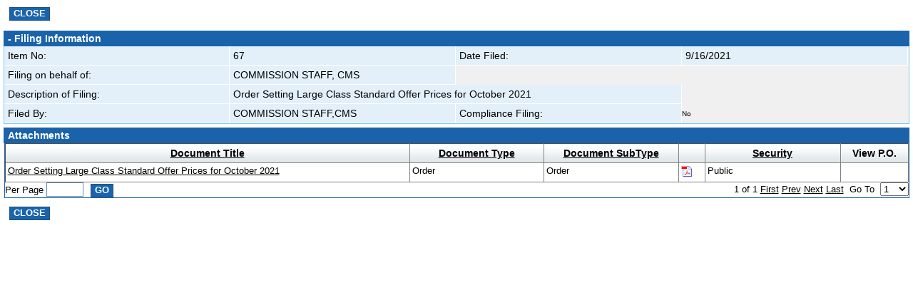

--- FILE ---
content_type: text/html; charset=utf-8
request_url: https://mpuc-cms.maine.gov/CQM.Public.WebUI/MatterManagement/MatterFilingItem.aspx?FilingSeq=112015&CaseNumber=2020-00200
body_size: 6103
content:

<!DOCTYPE html PUBLIC "-//W3C//DTD XHTML 1.0 Transitional//EN" "http://www.w3.org/TR/xhtml1/DTD/xhtml1-transitional.dtd">
<html xmlns="http://www.w3.org/1999/xhtml">
<head id="Head1"><title>
	Case Filing Item
</title><link href="../Style/common.css" type="text/css" rel="stylesheet" />
    <script src="../Js/Validate.js" type="text/javascript"> </script>
    <script language="javascript" type="text/javascript" src='../Js/PageScripts/MatterFilingItem.js'></script>
</head>
<body>
    <form name="form1" method="post" action="./MatterFilingItem.aspx?FilingSeq=112015&amp;CaseNumber=2020-00200" id="form1">
<div>
<input type="hidden" name="__EVENTTARGET" id="__EVENTTARGET" value="" />
<input type="hidden" name="__EVENTARGUMENT" id="__EVENTARGUMENT" value="" />
<input type="hidden" name="__LASTFOCUS" id="__LASTFOCUS" value="" />
<input type="hidden" name="__VIEWSTATE" id="__VIEWSTATE" value="3t1iza7MCrVt/Vd7T9CTNtGP5ycglbSbvDNOaLFGRDqolQwNlOMqZLUv7hkqW9FFcyIYyVxhW6A8vqASSHsCsW3gV3u9Vhb/XTvzpJuulmvryouDBLQUVnH6dvEYdPtLkU2KewKMDvBnKM7qLnRrLSM/McGV0Ii4zlHyYaMCueutIs8ko+EH0i8fBWate8kZANjjvIl8s5mZeAd5OW//NqACBeHyjK/E2T5LzAlFtgg4vhh+PFPOUZ37Me5rzRWtUfrR8tJEWAtfamvBjtSbhld5TtYzOa4pO2xcyQG3Bu+QL+Jyoo0adCw8kwBk/xR8dUng89UzkQ7RKRqahScnBX/on4YhDd7Al0o50G6Gqgh44Omq46y4aG9cULsXowJXMAdwVYYNqWOggPa0WFegfHRUMDyORxGLK+N6Ele7x2uMTNVKLarW63tV+W7HUGrQraZjvlvAvpfDRF7Ores+I5umeiKOkV1/KR78sgfHriGVS+EpryOEwQ9xwx4dqQ4EjpaRFBwqDSEYoEG5f9p394RUUFED3pfrKZ8bIJpj02y4c9M+mcB5u2MMqcRQAwLDUht0Jhvguz/dw9GQM1MwygTaImUpJ9QkbuqNb+XroVa18F1T1yKzQZvYhUBT1PCaqgJR8iR/eTV3vUjMzxfSpZhnQrqMPOmOw64vIeBu3T/3CWw2rc0vlTHM1P9GzxrQQBkR1ru5s+KgIfuPUo0o+Kg7ZqUQiqh//B/utqSvKBeIVXfhT7bamJXmhLWKC+vdbWar+6RrHcOJLgFadO88wBOKS8B7bKPfezyk0wDEozgSpgiYjAzY7SuIc3n5AhJo/9u3mrPXaJ2LdYqBjF0UqX5o5RNxv85oHhtCYrSfX8Xmy/vc8rBUlBA/e3sd24rBbC3jTq/0wd00fGzwK/McaACeNStC2dgz/yjgWmBxJNtddAd8r40vpGRGb/QYgIjoXHDRkzabXkmvvWLR7MItWXmilTHhRGkRBvG1iZiigh0coOMR/[base64]/DMG74jUkV+RyA0lFxeDUbJ2l6BhlO3HZGGLAS8ntqtTrbqiz1zMUxP8AJGXAhnlcb9HX+gXpyb1F06tOfXN7cjc0AI6NqV/+P4l/NgeGL1S6xQYKo460k/[base64]/mQjBKmVDs+zQBO3l1xRQLiJ3pwl6dex/Vo+EG9z7X989AGyHmdXsy3bI7+15Zl6gq/fP8WF+/bsDuN1KaTHPLZVjh86Z7HN9muZoGTCAd4prye7L4xbdwihjBH/n8nyKES4tj3+uUw3HAHdzGjSEJwvYQuwNAi9lbHWlR5OPUvgzqP4OpPmgJjHg7euAF+0pl47pgW65bBZmXVyudnfHe7uJltXuIC7nEOm8kH/Z1aeORLbeBlVVq5+du+hvGZKSShao9h+9FdBuKFdLzVCCOtaMQ/01Ma7FDyYhfggS363tf5e03+hQhLJuaH6jfU+u7VIOCM/1HVOfmUDGwlL5iKeMeORr6h6I6TbYbh7F/WDgyDlFKFb1WoG1BeISr99hJqdy/LzgeX/Yiaz7dmg4NH4DAGgEYWhkxag1nXug4PtZ/KYKtjZsWobPPXgB0uTbEMGOLRpOGuyRwpuND1FwRBITNqVFGLFOWHh+9hI7/ZdTcnmkgdIyZyBTpT6bEWIdK4X3CbJvr4FoxN/DKWQI0/TXo07/2RYEa8wE1wNFifaNcj92qACd8TLMv2XCYvwjyzsZnh5ggrLfmjR9qOUpkJ/bOtwfIpTb2MVE6ODAlkVjaligraxMTmWdj+FtGfoUMCc8aTthB1ST6egvAiCcZaWYftaKJsYElWGNu0ZxUR6phFDc40EZnQ+YGuxRtjwkJSw9aw6lHyVlMSG4f76iMNU2hUNhzH5Qd2XWL29FNLrh7TnsRrLxhIU3fNNqjZNcbmn5JCUGSOD48lRCoXI/PDnQV6ouuObqxGL3qaFsm6tHVu1Tjo8sQqxZvC3GPZiZB6NDouwwCB0kFbdMlM6ZJXqibZ6lDehXfQ5tpjNseJjWEYoBont7pDirx9txKLFjnkw/OTeoAc+5Ghi1R0t/YDwB+udRO" />
</div>

<script type="text/javascript">
//<![CDATA[
var theForm = document.forms['form1'];
if (!theForm) {
    theForm = document.form1;
}
function __doPostBack(eventTarget, eventArgument) {
    if (!theForm.onsubmit || (theForm.onsubmit() != false)) {
        theForm.__EVENTTARGET.value = eventTarget;
        theForm.__EVENTARGUMENT.value = eventArgument;
        theForm.submit();
    }
}
//]]>
</script>


<script src="/CQM.Public.WebUI/WebResource.axd?d=XXojrryYoOdddVdvLh1NH-5KDK415wlgeQjGmnfmV7grt6VAFwXi61Rm5l6AUMWrZRt7gHgLhEYeK-QZhTPVHfdPOLc1&amp;t=638901392248157332" type="text/javascript"></script>


<script src="/CQM.Public.WebUI/ScriptResource.axd?d=6ojDLryyH4LP4ARjtvKUXZW5XofTdqa6DUyoV3g5xzKPaTjk0qlXU-otpb8Q-UVnkoY390MIGwoMD_T49qtxikXlXP5aO9bFvfCyuaFVRnzQjQNiIONiOkzXpX_WIzQ2_mEu64dWMGWKGJ9DkoU6qFRJzG01&amp;t=5c0e0825" type="text/javascript"></script>
<script src="/CQM.Public.WebUI/ScriptResource.axd?d=HAZyjK1d1fSoopNPZffrB-bD9E5LQANA-Z4DIPDMxltEBFkQMHg6QbAF1rMZrwOWH_GqisEnskGz7ugEgNwLcB-x5FnOxj7Z2-laKbe9jzp3jCqw6jksHP9ER6zEFX9dVYs-GwbpINonUkgdJ1-Hm9-9kV3-Uk6_UFvXO_-dM378ypdg0&amp;t=5c0e0825" type="text/javascript"></script>
<div>

	<input type="hidden" name="__VIEWSTATEGENERATOR" id="__VIEWSTATEGENERATOR" value="17BD78AF" />
</div>
    <script type="text/javascript">
//<![CDATA[
Sys.WebForms.PageRequestManager._initialize('MyScriptManager', 'form1', ['tupDatePanel1','','tgrdMatterFilingDocuments$UpdatePanelGrd',''], ['grdMatterFilingDocuments$LnkFirst','','grdMatterFilingDocuments$LnkPrev','','grdMatterFilingDocuments$LnkNext','','grdMatterFilingDocuments$LnkLast','','grdMatterFilingDocuments$DrpDwnPages','','grdMatterFilingDocuments$btnGo',''], [], 90, '');
//]]>
</script>

    <div class="bottomborder">
        <table id="topNavBut" cellspacing="0" cellpadding="0" width="100%" border="0" summary="Table for action buttons">
            <tr>
                <td class="toptr">
                    <input type="submit" name="btnTopClose" value="Close" onclick="CloseWindow();" id="btnTopClose" tabindex="2" title="Click to close popup window" class="top_button" />
                </td>
            </tr>
        </table>
    </div>
    <div id="topHdrEmptyCell" >
        <table>
            <tr>
                <td></td>
            </tr>
        </table>
    </div>
    <div class="headerborder">
        <table id="hdrTbl" cellspacing="0" cellpadding="0" width="100%" border="0" summary="table of filing information">
            <tr>
                <td class="t_head" title="Filing Information Section" aria-label="Filing Information Section">
                    <span id="filing_info_close" style="cursor:hand" onclick="hideArea('filing_info','filing_info_close','filing_info_open')">-</span> 
                    <span id="filing_info_open" onclick="showArea('filing_info','filing_info_open','filing_info_close')" style="cursor: hand; display: none">+</span> Filing Information
                </td>
            </tr>
        </table>
    </div>
    <div class="middleborder_bg" id="filing_info">
        <table id="midTbl" cellspacing="0" cellpadding="0" width="100%" border="0" summary="table of additional filing information">
            <tr id="trMid">
                <td id="tdLblItemNo" class="form_field" valign="top">
                    <span id="lblItemNo" title="Item Number Label" for="lblItemNoval" aria-label="Item Number Label">Item No:</span>
                </td>
                <td id="tdlLblItemNoval" class="form_field" valign="top">
                    <span id="lblItemNoval" tabindex="4" title="Item Number is 67" arial-label="Item Number">67</span>
                </td>
                <td id="tdlLblDateField" class="form_field" valign="top">
                    <span id="lblDateFiled" title="Date Filed Label" arial-label="Date Filed Label">Date Filed:</span>
                </td>
                <td id="tdLblDateFiledVal" class="form_field" valign="top">
                    <span id="lblDateFiledval" tabindex="5" title="Date Filed is 9/16/2021" arial-label="Date Filed">9/16/2021</span>
                </td>
            </tr>
            <tr id="trMid2">
                <td id="tdLblFilingOnBehalfOf" class="form_field" valign="top">
                    <span id="lblFilingonbehalfof" title="Filing on behalf of Label" for="lblFilingonbehalfofval" arial-label="Filing on behalf of Label">Filing on behalf of:</span>
                </td>
                <td id="tdLblFilingOnBehalfOfVal" class="form_field" valign="top">
                    <span id="lblFilingonbehalfofval" tabindex="6" title="Filin on Behalf of is COMMISSION STAFF, CMS " arial-label="Filing on behalf of">COMMISSION STAFF, CMS </span>
                </td>
                <td id="tdEmpty"></td>
                <td id="tdEmpty2"></td>
            </tr>
            <tr id="trMid3">
                <td id="tdLblDescriptionFiling" class="form_field" valign="top">
                    <span id="lblDescriptionofFiling" title="Description of Filing Label" arial-label="Description of Filing Label">Description of Filing:</span>
                </td>
                <td id="tdLblDescriptionOfFilingVal" class="form_field" colspan="2" valign="top">
                    <span id="lblDescriptionofFilingval" tabindex="8" title="Description of Filing is Order Setting Large Class Standard Offer Prices for October 2021" arial-label="Description of Filing">Order Setting Large Class Standard Offer Prices for October 2021</span>
                </td>
            </tr>
            <tr id="trMid4">
                <td id="tdLblFilingBy" class="form_field" valign="top">
                    <span id="lblFiledBy" title="Filed By Label" arial-label="Filed By Label">Filed By:</span>
                </td>
                <td id="tdLblFilingByVal" class="form_field" valign="top">
                    <span id="lblFiledByval" tabindex="8" title="File By is COMMISSION STAFF,CMS " arial-label="Filed By">COMMISSION STAFF,CMS </span>
                </td>
                <td id="tdComplianceFiling" class="form_field" valign="top" ToolTip="Compliance Filing Label" arial-label="Compliance Filing Label">Compliance Filing:</td>
                <td id="tdLblComplianceFiling" >
                    <span id="lblComplianceFiling" title="Compliance Filing is No" arial-label="Compliance Filing">No</span>
                </td>
            </tr>
        </table>
    </div>
    
    
    
    
    <div id="divAttachments" class="headerborder">
        <table id="tblAttachments" cellspacing="0" cellpadding="0" width="100%" border="0">
            <tr id="trAttachments">
                <td id="tdAttachments" class="t_head" title="Attachments Section" aria-label="Attachments Section">Attachments</td>
            </tr>
        </table>
    </div>
    <div id="docdetails" class="middleborder">
        <table id="tblDocDetails" cellspacing="0" cellpadding="0" width="100%" border="0">
            <tr id="trDocDetails">
                <td id="tdDocDetails">
                    <div id="upDatePanel1">
	
                            

<script language="javascript" type="text/javascript" src="../Js/calendar.js"></script>
<script language="javascript" type="text/javascript" src="../Js/Validate.js"></script>

        <link href="../Style/FireFox_common.css" type="text/css" rel="stylesheet" />
        <link href="../Style/FireFox_NewMenu.css" type="text/css" rel="stylesheet" />

<script language="javascript" type="text/javascript" src='../Js/UserControls/GridFillControl.js'></script>
<div id="grdMatterFilingDocuments_upUpdatePanelGrd" style="display:none;">
		
        <div id="grdMatterFilingDocuments_Panel1">
			
            <div id="grdMatterFilingDocuments_Panel2">
				
                <img src="../Images/UpdateProgress.gif" id="grdMatterFilingDocuments_img1" alt="image of Update Progress" />
                <br /><br /><b>Loading...</b>
            
			</div>
        
		</div>
    
	</div>
<div id="grdMatterFilingDocuments_UpdatePanelGrd">
		
        <table class="GridHeaderBorder" cellspacing="0" rules="all" border="1" id="grdMatterFilingDocuments_DgdCustomGrid" style="width:100%;border-collapse:collapse;">
			<tr class="t_grid_subheadin">
				<td style="width:30%;"><a href="javascript:__doPostBack(&#39;grdMatterFilingDocuments$DgdCustomGrid$ctl01$ctl00&#39;,&#39;&#39;)">Document Title</a></td><td style="width:10%;"><a href="javascript:__doPostBack(&#39;grdMatterFilingDocuments$DgdCustomGrid$ctl01$ctl01&#39;,&#39;&#39;)">Document Type</a></td><td style="width:10%;"><a href="javascript:__doPostBack(&#39;grdMatterFilingDocuments$DgdCustomGrid$ctl01$ctl02&#39;,&#39;&#39;)">Document SubType</a></td><td style="width:2%;">&nbsp;</td><td style="width:10%;"><a href="javascript:__doPostBack(&#39;grdMatterFilingDocuments$DgdCustomGrid$ctl01$ctl03&#39;,&#39;&#39;)">Security</a></td><td style="width:5%;">View P.O.</td>
			</tr><tr class="t_grid_datain" valign="top">
				<td style="width:30%;"><a id="grdMatterFilingDocuments_DgdCustomGrid_ctl02_lnkDocTitle" title="Click to View Document" onclick="javascript:return OpenGridPopupWindow(&#39;OpenDocument&#39;,&#39;docRefNo={674BDF8B-DDE8-4461-8134-4AD33831BD59}&amp;DocExt=pdf&amp;SecurityFlag=Public&amp;VersionNo=0&amp;DocName=Order CMP VP Large SO Rates 2020-200 October 2021.pdf&#39;,&#39;DocTitle&#39;);">Order Setting Large Class Standard Offer Prices for October 2021</a></td><td style="width:10%;"><img id='imgAdaSpeak' width='0' height='0' src='../Images/transparent1x1.gif' alt =' Doctype'/>Order</td><td style="width:10%;"><img id='imgAdaSpeak' width='0' height='0' src='../Images/transparent1x1.gif' alt =' DocTypeSubtype'/>Order</td><td style="width:2%;"><img id="grdMatterFilingDocuments_DgdCustomGrid_ctl02_imgImagePath" title="Image of document type" src="../images/pdf.gif" style="border-width:0px;" /></td><td style="width:10%;"><img id='imgAdaSpeak' width='0' height='0' src='../Images/transparent1x1.gif' alt =' SecurityFlag'/>Public</td><td style="width:5%;text-align:center;"></td>
			</tr>
		</table>
        <div id="grdMatterFilingDocuments_pnlPaging">
			
            <div id="divFooter" class="width-100">
                <div id="divPageSizing" class="col-left">
                    <span id="grdMatterFilingDocuments_lblPageSize"><label for="grdMatterFilingDocuments_txtPageSize">Per Page</label></span>
                    
                    <input name="grdMatterFilingDocuments$txtPageSize" type="text" maxlength="3" id="grdMatterFilingDocuments_txtPageSize" title="Enter Number of Pages to view" class="form_input_hour" onKeyPress="onlyNumbers();" onpaste="onlyNumbers();" aria-label="Enter Number of Pages to view" />&nbsp;
                    <input type="submit" name="grdMatterFilingDocuments$btnGo" value="Go" onclick="javascript:return ValidateUserControl(&#39;grdMatterFilingDocuments_txtPageSize&#39;);" id="grdMatterFilingDocuments_btnGo" title="Click on the Go button to accept number of pages to view" class="top_button btnGoGridFillControl" aria-label="Click on the Go button to accept number of pages to view" />
                </div>
                <div id="divCurrentPage" class="col-right text-align-right">
                    <span id="grdMatterFilingDocuments_LblCurrentPage" title="Current page being viewed" class="pageLinks">1</span>
                    <span id="grdMatterFilingDocuments_lblOf">of</span>
                    <span id="grdMatterFilingDocuments_LblTotalPages" title="Total number of pages to be viewed" class="pageLinks">1</span>
                    <a onclick="javascript:return ValidateUserControl(&#39;grdMatterFilingDocuments_txtPageSize&#39;);" id="grdMatterFilingDocuments_LnkFirst" disabled="disabled" title="Click on the link to view First page" aria-label="Click on the link to view First page">First</a>
                    <a onclick="javascript:return ValidateUserControl(&#39;grdMatterFilingDocuments_txtPageSize&#39;);" id="grdMatterFilingDocuments_LnkPrev" disabled="disabled" title="Click on the link to view Previous page" aria-label="Click on the link to view Previous page">Prev</a>
                    <a onclick="javascript:return ValidateUserControl(&#39;grdMatterFilingDocuments_txtPageSize&#39;);" id="grdMatterFilingDocuments_LnkNext" disabled="disabled" title="Click on the link to view Next page" aria-label="Click on the link to view Next page">Next</a>
                    <a onclick="javascript:return ValidateUserControl(&#39;grdMatterFilingDocuments_txtPageSize&#39;);" id="grdMatterFilingDocuments_LnkLast" disabled="disabled" title="Click on the link to view Last page" aria-label="Click on the link to view Last page">Last</a>&nbsp;
                    <span id="grdMatterFilingDocuments_lblGoTo"><label for="grdMatterFilingDocuments_DrpDwnPages">Go To</label></span>&nbsp;
                    <select name="grdMatterFilingDocuments$DrpDwnPages" onchange="javascript:setTimeout(&#39;__doPostBack(\&#39;grdMatterFilingDocuments$DrpDwnPages\&#39;,\&#39;\&#39;)&#39;, 0)" id="grdMatterFilingDocuments_DrpDwnPages" title="Select page to view form dropdown list" class="form_input_hour" aria-label="Select page to view form dropdown list" style="width:40px;">
				<option selected="selected" value="1">1</option>

			</select>
                </div>
            </div>
        
		</div>
        
    
	</div>

                        
</div>
                </td>
            </tr>
        </table>
    </div>
    <div id="botNav" class="bottomborder">
        <table id="tbBotNav" cellspacing="0" cellpadding="0" width="100%" border="0" summary="Table for action buttons">
            <tr id="trBotNav">
                <td class="toptr" style="height: 24px">
                    <input type="submit" name="btnBottomClose" value="Close" onclick="CloseWindow();" id="btnBottomClose" tabindex="10" title="Click to close popup window" class="top_button" />
                </td>
            </tr>
        </table>
    </div>
    <input type="hidden" name="hdFilingSeq" id="hdFilingSeq" />
    <input type="hidden" name="HdnViewName" id="HdnViewName" />
    <input type="hidden" name="HiddenQS" id="HiddenQS" />
    <input type="submit" name="HdnBtnDocumentOpen" value="" id="HdnBtnDocumentOpen" style="visibility: hidden" />
    <input type="hidden" name="HdnDocumentParameter" id="HdnDocumentParameter" />
         <input name="hdnValidationList" type="hidden" id="hdnValidationList" value="[[&quot;2530&quot;,&quot;This is a confidential document and is not accessible through the Public Web Site.&quot;]]" />
    

<script type="text/javascript">
//<![CDATA[
Sys.Application.add_init(function() {
    $create(Sys.UI._UpdateProgress, {"associatedUpdatePanelId":"grdMatterFilingDocuments_UpdatePanelGrd","displayAfter":0,"dynamicLayout":true}, null, null, $get("grdMatterFilingDocuments_upUpdatePanelGrd"));
});
//]]>
</script>
</form>
<script type="text/javascript" src="/_Incapsula_Resource?SWJIYLWA=719d34d31c8e3a6e6fffd425f7e032f3&ns=1&cb=205904812" async></script></body>
</html>


--- FILE ---
content_type: text/css
request_url: https://mpuc-cms.maine.gov/CQM.Public.WebUI/Style/common.css
body_size: 6598
content:
/* CSS Document */

*
{
	margin-left: 0px;
	margin-top: 0px;
	margin-right: 0px;
	margin-bottom: 0px;
	padding-bottom: 0px;
	padding-left: 0px;
	padding-right: 0px;
	padding-top: 0px;

}

.uppercase 
{
	 text-transform: uppercase; 
	 font-family: Calibri, Verdana, Arial, Helvetica, sans-serif;
	 font-size: small;
}
/*----------------------- Body Section -------------------------------*/
body
{
	margin-left: 0px;
	margin-top: 0px;
	margin-right: 0px;
	margin-bottom: 0px;
	font-family: Calibri, Verdana, Arial, Helvetica, sans-serif;
	font-size: 14px;
}
/*-------------------------------------------------------------------*/

/*---------------------------------- Global Links -------------------------------------*/
a
{
	color: #000000;
	text-decoration: underline;
	cursor: pointer;
}

a:link
{
	color: #000000;
	text-decoration: underline;
	cursor: pointer;
}
a:visited
{
	color: #000000;
	text-decoration: underline;
	cursor: pointer;
}
a:active
{
	color: #000000;
	text-decoration: underline;
	cursor: pointer;
}
a:hover
{
	color: #000000;
	text-decoration: none;
	cursor: pointer;
}


/*-------------------------------------------------------------------------------*/
.container
{
	width: 100%;
	margin: 0px;
	padding: 0px;
}

/*---------------------------------- home-header -------------------------------------*/
.header
{
	width: 100%;
	margin: 0px;
	padding: 0px;
	background: url(../images/tp_bg.gif);
	background-repeat: repeat-x;
	height: 104px;
}
.header_img
{
	margin-left: auto;
	margin-right: auto;
	text-align: right;
	padding-top: 32px;
}
/*-------------------------------------------------------------------------------*/

/*-------------------------------------- Inner-header ----------------------------------------*/
.innerheader
{
	width: 100%;
	margin: 0px;
	padding-top: 5px;
	background-image: url(../images/in_hdrbg.gif);
	background-repeat: repeat-x;
	height: 100%;
}
.inheader_img
{
	margin-left: auto;
	margin-right: auto;
	text-align: right;
	padding-top: 10px;
	padding-right: 10px;
}
/*--------------------------------------------------------------------------------------------*/

a img
{
	border: 0px;
}
/*---------------------------------- top-menu -------------------------------------*/
.menubg
{
	width: 100%;
	margin: 0;
	padding: 0;
	height: 20px;
	background-color: #81C5FA;
}
#topmenu
{
	margin-left: auto;
	margin-right: auto;
	padding: 0px;
	text-align: right;
}
#topmenu ul
{
	list-style-type: none;
	margin: 0;
	padding: 0;
}
#topmenu ul li
{
	display: inline;
	text-decoration: none;
	padding-right: 20px;
}
#topmenu ul li a
{
	text-decoration: none;
	color: #000000;
}
#topmenu ul li a:hover
{
	text-decoration: underline;
	color: #000000;
}
/*-------------------------------------------------------------------------------*/
.clear
{
	clear: both;
	margin: 0;
	padding: 0;
}
/*------------------------------- Content ---------------------------------------*/
/*#maincontent{ width:100%; margin-left:auto; margin-right:auto; padding:0px; }
#topcontent{ width:100%; margin:0px; padding:0px;}
.loglftright{width:3px; height:20px; vertical-align:top;}
.logindetail{  height:20px; background-image:url(../images/tp_gbg.gif); background-repeat:repeat-x; padding:2px; text-align:right; overflow:hidden;}
#mainborder{ width:99%; padding:0; margin-left:auto; margin-right:auto; margin-top:10px;  border:1px solid #C3C3C3;}
.toptr{ background-image:url(../images/tr_bg.gif); background-repeat:repeat-x; height:24px;}
.sub_head{ text-transform:uppercase; font-weight:bold; padding-left:10px;}
.t_head{ background-color:#B9DDFF; height:20px; text-align:center; text-transform:uppercase; font-weight:bold;}
.t_grid_head{ background-color:#B9DDFF; height:20px; text-transform:uppercase; font-weight:bold; padding:5px; border-left:1px solid #C3C3C3;}
.t_grid_subhead{ padding:2px; font-weight:bold; text-align:center; border-bottom:1px solid #C3C3C3; }
.t_grid_subheadin{ padding:2px; font-weight:bold; text-align:center; border-bottom:1px solid #C3C3C3; border-left:1px solid #C3C3C3;}
.t_grid_data{ padding:2px; border-bottom:1px solid #C3C3C3; }
.t_grid_datalt{ padding:2px; border-bottom:1px solid #C3C3C3; background-color:#EEEEEE; }
.data_table{ border-bottom:1px solid #C3C3C3; xmargin-bottom:10px;}
.t_grid_datain{ padding:2px; border-bottom:1px solid #C3C3C3;  border-left:1px solid #C3C3C3;}
.t_grid_datainalt{ padding:2px; border-bottom:1px solid #C3C3C3;  border-left:1px solid #C3C3C3; background-color:#EEEEEE; }
.actiongridtxt{ background-color:#ECECEC; padding:5px;}
.actiongridinpt{ background-color:#F0F0F0; padding:5px;}
.action_tble{border-bottom:3px solid #ffffff;}*/

.maincontent
{
	width: 100%;
	margin-left: auto;
	margin-right: auto;
	padding: 0px;
	border: 0px solid #000;
}
.topcontent
{
	width: 100%;
	margin: 0px;
	padding: 0px;
	height: 20px;
}
.loglftright
{
	width: 3px;
	height: 20px;
	vertical-align: top;
}
.logindetail
{
	height: 20px;
	background-image: url(../images/tp_gbg.gif);
	background-repeat: repeat-x;
	padding: 0px;
	text-align: right;
	overflow: hidden;
	vertical-align: middle;
}

.mainborder
{
	width: 99%;
	padding: 0;
	margin-left: auto;
	margin-right: auto;
	margin-top: 6px;
}
.headerborder
{
	width: 99%;
	padding: 0;
	margin-left: auto;
	margin-right: auto;
	margin-top: 5px;
	border: 1px solid #1a63ab;
	background-color: #1a63ab ;
	color:#ffffff !important;
}

.middleborder {
    width: 99%;
    padding: 0;
    margin-left: auto;
    margin-right: auto;
    margin-top: 0px;
    border: 1px solid #1a63ab;
    background-color: #FFFFFF;
    border-top: none;
    font-size: small;
    display: table;
}
.middleborder_bg
{
	width: 99%;
	padding: 0;
	margin-left: auto;
	margin-right: auto;
	margin-top: 0px;
	border: 1px solid #81c5fa;
	background-color: #f0f0f0;
	border-top:none;
}
.bottomborder
{
	width: 99%;
	padding: 0;
	margin-left: auto;
	margin-right: auto;
	margin-top: 5px;
	background-color: #FFFFFF;
}
.middleborder_tab
{
	width: 99%;
	padding: 0;
	margin-left: auto;
	margin-right: auto;
	margin-top: 0px;
	border: 0px solid #C3C3C3;
}
.blankborder
{
	width: 99%;
	padding: 0;
	margin-left: auto;
	margin-right: auto;
	margin-top: 6px;
	border: 0px solid #C3C3C3;
}

.toptr
{
	padding: 5px;
}
.sub_head
{
	text-transform: capitalize;
	font-weight: bold;
	padding-left: 10px;
}
.t_head
{
	text-align: left;
	text-transform: capitalize;
	margin: 0 !important;
	font: 14px Calibri, Verdana, Arial, Helvetica, sans-serif;
	font-weight: bold;
	line-height: 20px !important;
	color: #fff !important;
	padding-left: 5px;
	padding-bottom: 0px;
	margin-bottom: 5px;
}
.t_head1
{
	background-color: #b9ddff;
	text-align: left;
	text-transform: capitalize;
	margin: 0 !important;
	font: 14px Verdana, Arial, Helvetica, sans-serif;
	font-weight: bold;
	line-height: 20px !important;
	color: #333 !important;
	padding-left: 9px;
	padding-bottom: 0px;
	margin-bottom: 5px;
}
.t_headold
{
	background-color: #B9DDFF;
	height: 20px;
	text-align: center;
	text-transform: uppercase;
	font-weight: bold;
}
.t_head_right
{
	background-color: #B9DDFF;
	height: 20px;
	padding-left: 5px;
	text-transform: capitalize;
	font-weight: bold;
}

.t_grid_head
{
	background-color: #B9DDFF;
	height: 20px;
	text-transform: uppercase;
	font-weight: bold;
	padding: 5px;
}
.t_grid_subhead
{
	padding: 2px;
	height: 20px;
	font-weight: normal;
	text-align: center;
	border-bottom: 1px solid #C3C3C3;
	border-top: 1px solid #C3C3C3;
}
.t_grid_subheadin
{
	background: #e2e7e9 url(../images/gridHeader.gif) repeat-x top;
	height: 25px;
	padding: 5px 3px !important;
	vertical-align: top;
	font: 14px Calibri, Verdana, Arial, Helvetica, sans-serif;
	font-weight: bold;
	color: #000000 !important;
	text-align: center;
	vertical-align: middle
}

.t_grid_subheadin td {
border-left: 1px solid #4f5050 !important;
	border-top: 1px solid #4f5050 !important;
}

.t_grid_subheadin td
{
	padding:5px !important;
}

.t_grid_subheadin_left
{
	padding: 2px;
	font-weight: bold;
	text-align: left;
	border-bottom: 1px solid #C3C3C3;
	border-left: 1px solid #C3C3C3;
	border-top: 1px solid #C3C3C3;
}
.t_grid_subheadin_right
{
	padding: 2px;
	font-weight: bold;
	text-align: right;
	border-bottom: 1px solid #C3C3C3;
	border-left: 1px solid #C3C3C3;
	border-top: 1px solid #C3C3C3;
}
.t_grid_data
{
	padding-left: 2px;
	border-bottom: 1px solid #C3C3C3;
}
.t_grid_datalt
{
	padding-left: 2px;
	border-bottom: 1px solid #C3C3C3;
	background-color: #EEEEEE;
}
.data_table
{
	border-bottom: 1px solid #C3C3C3;
	margin-bottom: 10px;
}
.t_grid_datain td
{
	border-left: 1px solid #4f5050 !important;
	border-top: 1px solid #4f5050 !important;
	background: #ffffff;
	height: 20px;
	font: small Calibri, Verdana, Arial, Helvetica, sans-serif;
	padding: 3px 3px;
}
.t_grid_datainalt td
{
	border-left: 1px solid #4f5050 !important;
	border-top: 1px solid #4f5050 !important;
	height: 20px;
	padding: 3px 3px !important;
	font: small Calibri, Verdana, Arial, Helvetica, sans-serif;
}

.t_paging {
	font-size:small;
}

.actiongridinpt
{
	background-color: #ECECEC;
	padding: 5px;
}
.actiongridtxt
{
	background-color: #ECECEC;
	padding: 5px;
}
.action_tble
{
	border-bottom: 3px solid #ffffff;
}
/*-------------------------------------------------------------------------------*/

/*------------------------------- Page footer ---------------------------------------*/
.page_footer
{
}
/*-------------------------------------------------------------------------------*/

/*------------------------------- Login Page ---------------------------------------*/
.taskclm
{
	padding-left: 10px;
}
.number
{
	padding-left: 80px;
}
/*-------------------------------------------------------------------------------*/

/*------------------------------- buttons ---------------------------------------*/
.top_button
{
	/*background-image: url('../images/Form_ButtonBG.gif');
	background-repeat: repeat-x;*/
	background-color:#1964ad;
	border: 1px solid #224f79;
	color: #ffffff;
	font-family: Calibri, Verdana, Arial, Helvetica, sans-serif;
	font-size: 13px;
	font-weight: bold;
	text-transform: uppercase;
	padding: 0px 5px 2px 5px;
	position: relative;
	margin-left: 2px;
	height:19px;
    top: 0px;
    left: 0px;
}
.top_button_alt
{
	background-image: url(../images/btn_bg.gif);
	background-repeat: repeat-x;
	border: 1px solid #666666;
	height: 18px;
	font-family: Calibri, Verdana, Arial, Helvetica, sans-serif;
	font-size: 13px;
	font-weight: bold;
	text-transform: inherit;
	padding: 0;
	margin-right: 1px;
	cursor: pointer;
	cursor: pointer;
}
.center_button
{
	background-image: url(../images/cn_bt.gif);
	background-repeat: repeat-x;
	border: 1px solid #81C5FA;
	height: 18px;
	width: 150px;
	font-family: Calibri, Verdana, Arial, Helvetica, sans-serif;
	font-size: 13px;
	font-weight: bold;
	text-transform: capitalize;
	padding: 0;
	cursor: pointer;
	cursor: pointer;
}
.center_buttonex
{
	background-image: url(../images/cn_bt.gif);
	background-repeat: repeat-x;
	border: 1px solid #81C5FA;
	height: 18px;
	width: 165px;
	font-family: Calibri, Verdana, Arial, Helvetica, sans-serif;
	font-size: 13px;
	font-weight: bold;
	text-transform: capitalize;
	padding: 0;
	cursor: pointer;
	cursor: pointer;
}
.center_btnex
{
	background-image: url(../images/btn_bg.gif);
	background-repeat: repeat-x;
	border: 1px solid #666666;
	height: 18px;
	width: 165px;
	font-family: Calibri, Verdana, Arial, Helvetica, sans-serif;
	font-size: 13px;
	font-weight: bold;
	padding: 0;
	cursor: pointer;
	cursor: pointer;
}
.center_btn
{
	background-image: url(../images/btn_bg.gif);
	background-repeat: repeat-x;
	border: 1px solid #666666;
	height: 18px;
	width: 135px;
	font-family: Calibri, Verdana, Arial, Helvetica, sans-serif;
	font-size: 13px;
	font-weight: bold;
	padding: 0;
	cursor: pointer;
	cursor: pointer;
}
.small_back_button
{
	background-image: url(../images/btn_bg.gif);
	background-repeat: repeat;
	border: 1px solid #666666;
	height: 18px;
	width: 75px;
	font-family: Calibri, Verdana, Arial, Helvetica, sans-serif;
	font-size: 13px;
	font-weight: bold;
	text-transform: capitalize;
	padding: 0;
	cursor: pointer;
	cursor: pointer;
}
/*------------------------------------------------------------------------------*/

/*------------------------------- Form Input ---------------------------------------*/
.form_input_bold
{
	font-family: Calibri, Verdana, Arial, Helvetica, sans-serif;
	font-size: 13px;
}
.form_input_box
{
	font-family: Calibri, Verdana, Arial, Helvetica, sans-serif;
	font-size: 13px;
	width: 89%;
	
}
.form_input_box_withbutton
{
	font-family: Calibri, Verdana, Arial, Helvetica, sans-serif;
	font-size: 13px;
	width: 78%;
}
.form_input_date
{
	font-family: Calibri, Verdana, Arial, Helvetica, sans-serif;
	font-size: 13px;
	width: 25%;
}
.form_input_date_long
{
	font-family: Calibri, Verdana, Arial, Helvetica, sans-serif;
	font-size: 13px;
	width: 80%;
}
.form_input_hour
{
	font-family: Calibri, Verdana, Arial, Helvetica, sans-serif;
	font-size: 13px;
	width: 8%;
}
.form_input_file
{
	font-family: Calibri, Verdana, Arial, Helvetica, sans-serif;
	font-size: 13px;
	width: 89%;
}
.form_select
{
	width: 90%;
	overflow: auto;
	overflow-x: hidden;
	font: 13px Calibri, Verdana, Arial, Helvetica, sans-serif;
	border: 1px solid #ccc;
	color: #000000;
	padding: 0 0px;
}
.form_select_WithButton
{
	font-family: Calibri, Verdana, Arial, Helvetica, sans-serif;
	font-size: 13px;
	width: 68%;
	border: 1px solid #CACACA;
	overflow: auto;
	overflow-x: hidden;
}
.form_select_small
{
	font-family: Calibri, Verdana, Arial, Helvetica, sans-serif;
	font-size: 13px;
	width: 20%;
	border: 1px solid #CACACA;
	overflow: auto;
	overflow-x: hidden;
}
.form_select_time
{
	font-family: Calibri, Verdana, Arial, Helvetica, sans-serif;
	font-size: 13px;
	border: 1px solid;
}
.form_radio
{
	height: 12px;
	width: 12px;
}
.mandatory
{
	color: #FF0000;
	font-size: 13px;
	font-weight: bold;
}
.textarea_lable
{
	font-family: Calibri, Verdana, Arial, Helvetica, sans-serif;
	font-size: 13px;
	width: 99%;
	border: 0px solid #D3D3D3;
	background-color: #D3D3D3;
	height: 40px;
	overflow: auto;
	overflow-x: hidden;
}
.text_lable
{
	font-family: Calibri, Verdana, Arial, Helvetica, sans-serif;
	font-size: 13px;
	width: 99%;
	height: 20px;
	border: 0px solid #CACACA;
	background-color: #EEEEEE;
	overflow: auto;
	overflow-x: hidden;
}
.textarea
{
	font: 13px Calibri, Verdana, Arial, Helvetica, sans-serif;
	width: 89%;
	height: 36px;
	overflow: auto;
	overflow-x: hidden;
	color: #000000;
	padding: 0 0px;
}
.textarealarge
{
	font-family: Calibri, Verdana, Arial, Helvetica, sans-serif;
	font-size: 13px;
	width: 99%;
	height: 300px;
	border: 1px solid #CACACA;
	overflow: auto;
	overflow-x: hidden;
}
.textarea_new
{
	font-family: Calibri, Verdana, Arial, Helvetica, sans-serif;
	font-size: 13px;
	height: 36px;
	border: 1px solid #CACACA;
}
.form_select_master
{
	font-family: Calibri, Verdana, Arial, Helvetica, sans-serif;
	font-size: 13px;
	width: 90%;
	background-color: #D3D3D3;
	overflow: auto;
	overflow-x: hidden;
}
.panel_lable
{
	width: 270px;
	height: 40px;
	border: 0px solid #CACACA;
	overflow: auto;
	overflow-x: hidden;
}

/*-----------------------------------------------------------------------------------*/

/*------------------------------- Form Label -------------------------------------*/
.astrik
{
	padding-left: 5px;
	padding-top: 5px;
	color: Red;
	font-weight: bold;
	width: 1%;
	background-color:#e3f0f9;
	border-bottom:1px solid #ffffff;
}
/* Added By Utkarsh*/
.red_attach_label
{
	padding-left: 5px;
	padding-top: 5px;
	color: Red;
	font-weight: bold;
	width: 1%;
	font-size: 14px;	
	
}
/*-------End----------*/
/*Added by Yugal */

.astrik_middle
{
	vertical-align: middle;
}
.astrik_top
{
	vertical-align: top;
}
/* ---------- */
.form_field
{
	padding-left: 5px;
	padding-bottom: 5px;
	padding-top: 5px;
	width: 20%;
	font-weight: normal;
	background-color:#e3f0f9;
	border-bottom:1px solid #ffffff;
	border-right:1px solid #ffffff;
	font-size: 14px;
}
.form_label
{
	padding-left: 5px;
	padding-bottom: 5px;
	padding-top: 5px;
	width: 20%;
	font-weight: normal;
	background-color:#e3f0f9;
	border-bottom:1px solid #ffffff;
	border-right:1px solid #ffffff;
	font-size: 14px;
}
.form_element
{
	padding-left: 5px;
	padding-bottom: 5px;
	padding-top: 5px;
	width: 30%;
	font: 14px Calibri, Verdana, Arial, Helvetica, sans-serif;
	height: 16px;
	line-height: 16px;
	color:#000000;
	margin: 2px 0px;
	background-color:#f4fafa;
	border-bottom:1px solid #ffffff;
	border-right:1px solid #ffffff;
}

.form_element img {
    padding: 0 0 10px 0;
}
.form_label_head
{
	padding-left: 5px;
	padding-bottom: 5px;
	padding-top: 5px;
	font-weight: normal;
	width: 20%;
}
.form_element_head
{
	padding-left: 5px;
	padding-bottom: 5px;
	padding-top: 5px;
	width: 30%;
}
.form_label_font
{
	padding-left: 5px;
	padding-bottom: 5px;
	padding-top: 5px;
	font-size: 13px;
	font-family: Calibri, Verdana, Arial, Helvetica, sans-serif;
}
.form_label_textareaLength
{
	padding-left: 5px;
	padding-top: 5px;
	color: #015bb0;
	font-weight: bold;
	width: 1%;
}

/*--------------------------------------------------------------------------------*/

/*------------------------ Dynamic Grid Control ----------------------------------*/
.form_input_dynamicGrid
{
	font-family: Calibri, Verdana, Arial, Helvetica, sans-serif;
	font-size: 13px;
	width: 95%;
}
.form_inputdate_dynamicGrid
{
	font-family: Calibri, Verdana, Arial, Helvetica, sans-serif;
	font-size: 13px;
	width: 70%;
}
.form_select_dynamicGrid
{
	font-family: Calibri, Verdana, Arial, Helvetica, sans-serif;
	font-size: 13px;
	border: 1px solid;
	width: 95%;
}
.form_radio_dynamicGrid
{
	height: 12px;
	width: 12px;
}
/*-----------------------------------------------------------------------------------*/

/*-------------------------------- Tab -------------------------------------------*/
/*li.tab_selected
{
	background:url(../images/TabSelected.gif) no-repeat right bottom !important;
	background-color: #79aff2;
	cursor: pointer;
	font: 12px Verdana, Arial, Helvetica, sans-serif;
	font-weight:normal;
	color: #ffffff;
	text-decoration: none;
	line-height: 18px;
	text-align:center;
	border-top: 2px solid #B9DDFF;
	border-left: 2px solid #B9DDFF;
	border-right: 2px solid #B9DDFF;
	
}

.tab_selected a {
	margin-top:0px;
	background:url(../images/TabSelected.gif) no-repeat left bottom !important;
	height:43px;
	line-height:23px;
	font-weight:bold;
	color:#ffffff !important;
}
*/


.tab
{
	background-color: #8B8B8B;
/*	border-top: 2px solid #B9DDFF;
	border-left: 2px solid #B9DDFF;
	border-right: 2px solid #B9DDFF;*/
	cursor: pointer;
	font: small Calibri, Verdana, Arial, Helvetica, sans-serif;
	line-height: 20px;
	text-decoration: none;
}

.tab_selected a:hover
{
	color: #000000;
	text-decoration: none;
}
.tab_selected a:link, .tab_selected a:visited, .tab_selected a:active
{
	color: #000000;
	text-decoration: underline;
}
.tdContact
{
	width: 10px;
	height: 100%;
	empty-cells: show;
	border-bottom: 1px solid #B9DDFF;
}
.tdEmpty
{
	width: 10px;
	height: 100%;
	empty-cells: show;
	border-bottom: 1px solid #B9DDFF;
}
/*.tabMaster
{
	background-image: url(../images/tr_bg.gif);
	background-repeat: repeat-x;
	cursor: hand;
	font-family: verdana;
	font-size: 11px;
	border-top: 2px solid #B9DDFF;
	border-left: 2px solid #B9DDFF;
	border-right: 2px solid #B9DDFF;
	text-align: center;
	padding-bottom: 5px;
	padding-left: 5px;
	padding-right: 5px;
	color: Red;
}*/


.tab a:hover
{
	color: #000000;
	text-decoration: none;
}
.tab a:link, .tab a:visited, .tab a:active
{
	color: #FFFFFF;
	text-decoration: none;
}

/*--------------------------------------------------------------------------------*/

/*added 19/12/2007 */
.middleborderNoUpperBorder
{
	width: 99%;
	padding: 0;
	margin-left: auto;
	margin-right: auto;
	margin-top: 0px;
	border-bottom: 1px solid #1a63ab;
	border-left: 1px solid #1a63ab;
	border-right: 1px solid #1a63ab;
}
.middleborderNoLowerBorder
{
	width: 99%;
	padding: 0;
	margin-left: auto;
	margin-right: auto;
	margin-top: 0px;
	border-top: 1px solid #1a63ab;
	border-left: 1px solid #1a63ab;
	border-right: 1px solid #1a63ab;
}
.form_input_noBorder
{
	font-family: Calibri, Verdana, Arial, Helvetica, sans-serif;
	font-size: 13px;
	width: 60%;
	border: 0px;
}
.form_input_box_freesize
{
	font-family: Calibri, Verdana, Arial, Helvetica, sans-serif;
	font-size: 13px;
}
.mid_button
{
	background-image: url(../images/btn_bg.gif);
	background-repeat: repeat-x;
	border: 1px solid #666666;
	height: 16px;
	font-family: Calibri, Verdana, Arial, Helvetica, sans-serif;
	font-size: 13px;
	font-weight: bold;
	text-transform: capitalize;
	padding: 0;
	margin-right: 1px;
	cursor: pointer;
	cursor: pointer;
}

/* added 27/12/2007 */
.AddRemoveLinks
{
	font-family: Calibri, Verdana, Arial, Helvetica, sans-serif;
	font-size: 13px;
	font-weight: normal;
	cursor: pointer;
	text-decoration: none;
}


/* Added by Partha for Left Panel Link on 08/03/2008 */
.menu-level1 a:link, .menu-level1 a:visited, .menu-level1 a:hover, .menu-level1 a:active
{
	color: #000000;
	text-decoration: none;
}

/*-------------------------------- Confidential Doc Submission -------------------------------------------*/
.t_guidelines_head
{
	font-weight: bold;
	padding: 5px;
	border-left: 1px solid #C3C3C3;
	font-family: Calibri, Verdana, Arial, Helvetica, sans-serif;
	font-size: 18px;
	text-align: center;
}
.t_guidelines_subhead
{
	font-weight: bold;
	padding: 5px;
	border-left: 1px solid #C3C3C3;
	font-family: Calibri, Verdana, Arial, Helvetica, sans-serif;
	font-size: 13px;
	text-align: left;
}
.t_guidelines_text
{
	font-weight: bold;
	padding: 5px;
	border-left: 1px solid #C3C3C3;
	font-family: Calibri, Verdana, Arial, Helvetica, sans-serif;
	font-size: 13px;
	text-align: left;
}
.t_guidelines_ul
{
	font-weight: bold;
	padding: 20px;
	border-left: 0px solid #C3C3C3;
	font-family: Calibri, Verdana, Arial, Helvetica, sans-serif;
	font-size: 13px;
	text-align: left;
}
.div_main
{
	border-left: 1px solid #C3C3C3;
	border-right: 1px solid #C3C3C3;
}
/*-------------------------------- Confidential Doc Submission -------------------------------------------*/


.caltable
{
	border-style: solid;
	border-width: 1px;
	border-color: #000000;
}
.MonthDayHdr
{
	height: 30px;
	font-family: Calibri, Verdana, Arial, Helvetica, sans-serif;
	font-size: 13px;
	font-weight: bold;
	background-color: #2271AE;
	color: #FFFFFF;
	padding-left: 2px;
	padding-right: 2px;
	width: 14%;
}
.MonthDayrest
{
	height: 98px;
	font-family: Calibri, Verdana, Arial, Helvetica, sans-serif;
	font-size: 13px;
	font-weight: normal;
	background-color: #FEF7E2;
	color: #000000;
	padding-left: 2px;
	padding-right: 2px;
	width: 14%;
}
.MonthDaydata
{
	height: 98px;
	overflow: hidden;
	font-family: Calibri, Verdana, Arial, Helvetica, sans-serif;
	font-size: 13px;
	font-weight: normal;
	background-color: #B9DEB9;
	color: #000000;
	padding-left: 2px;
	padding-right: 2px;
}
.MonthDayblank
{
	height: 98px;
	overflow: visible;
	font-family: Calibri, Verdana, Arial, Helvetica, sans-serif;
	font-size: 13px;
	font-weight: normal;
	background-color: #FFDADF;
	color: #000000;
	padding-left: 2px;
	padding-right: 2px;
	width: 14%;
}
.MonthDayNotInMonth
{
	padding-right: 2px;
	padding-left: 2px;
	font-weight: normal;
	font-size: 13px;
	width: 14%;
	color: #000000;
	font-family: Calibri, Verdana, Arial, Helvetica, sans-serif;
	height: 98px;
	background-color: silver;
}
.MonthDayNoDay
{
	font-family: Calibri, Verdana, Arial, Helvetica, sans-serif;
	font-size: 13px;
	font-weight: bold;
	background-color: silver;
	color: #000000;
	padding-left: 2px;
	padding-right: 2px;
	width: 14%;
}

.form_input_box_greyed
{
	font-family: Calibri, Verdana, Arial, Helvetica, sans-serif;
	font-size: 13px;
	width: 89%;
	background-color: #D3D3D3;
	border: 0px;
}


.overlay
{
	position: fixed;
	z-index: 99;
	top: 0px;
	left: 0px;
	background-color: #FFFFFF;
	width: 100%;
	height: 100%;
	filter: Alpha(Opacity=70);
	opacity: 0.50;
	-moz-opacity: 0.50;
}

* html .overlay
{
	position: absolute;
	height: expression(document.body.scrollHeight > document.body.offsetHeight ? document.body.scrollHeight : document.body.offsetHeight +        'px' );
	width: expression(document.body.scrollWidth > document.body.offsetWidth ? document.body.scrollWidth : document.body.offsetWidth +        'px' );
}

.loader
{
	z-index: 100;
	position:absolute;
	width: 100%;
	height: 100%;
	top: 50% !important;
	text-align: center !important;
}

* html .loader
{
	position: absolute;
	margin-top: expression((document.body.scrollHeight / 12) + (0 - parseInt(this.offsetParent.clientHeight / 2) + (document.documentElement && document.documentElement.scrollTop || document.body.scrollTop)) +        'px' );
}

.loader_upload
{
	z-index: 100;
	position: fixed;
	width: 250px;
	height: 250px;
	margin-left: -20px;
	top: 30%;
	left: 30%;
	text-align: center;
}

* html .loader_upload
{
	position: absolute;
	margin-top: expression((document.body.scrollHeight / 12) + (0 - parseInt(this.offsetParent.clientHeight / 2) + (document.documentElement && document.documentElement.scrollTop || document.body.scrollTop)) +        'px' );
}

/* @@@@ Start -  Comments */
.form_fieldComments
{
	padding-left: 0px;
	padding-bottom: 5px;
	padding-top: 5px;
	width: 11%;
	font-weight: normal;
}
/* @@@@ End -  Comments */

.middleborderNoUpperLowerBorder
{
	width: 99%;
	padding: 0;
	margin-left: auto;
	margin-right: auto;
	margin-top: 0px;
	border-left: 1px solid #C3C3C3;
	border-right: 1px solid #C3C3C3;
}
/*Added By Abhinav on Date 03 Dec10 */
.div_child
{
	vertical-align: top;
}
.div_padding
{
	padding-top: 5px;
}
.top_button_hidden
{
	background-image: url(../images/Form_ButtonBG.gif);
	background-repeat: repeat-x;
	border: 1px solid #224F79;
	height: 18px;
	width:0px;
	color: #224F79;
	font-family: Calibri, Verdana, Arial, Helvetica, sans-serif;
	font-size: 13px;
	font-weight: bold;
	text-transform: uppercase;
	padding: 0px 2px 6px 3px;
	position: relative;
	margin-left: 2px;
}
/*  Added by Yugal*/
.cursor_show
{
	cursor: pointer;
}
.cursor_hide
{
	display: none;
}
.comment_linkbutton
{
	text-align: center;
	text-decoration: none;
	font-size: small;
	color: Black;
}


.inbox-middle-bg 
{
	/*background-image:url(../images/lg_bg.gif);
	background-repeat:repeat-x;*/
}
.form_input_box_noBorder
{
      font-family: Calibri, Verdana, Arial, Helvetica, sans-serif;
      font-size: 13px;
      width: 89%;
      border: 0px;
      
}
.t_head_new
{
	text-align: left;
	margin: 0 !important;
	font: 13px Calibri, Verdana, Arial, Helvetica, sans-serif;
	font-weight: bold;
	line-height: 20px !important;
	color: #333 !important;
	padding-left: 5px;
	padding-bottom: 0px;
	margin-bottom: 5px;
}
/*  */


.case_search_label {
	width:50%;
}


.case_search_label {
	width:50%;
	padding:10px 5px;
	border-bottom:1px solid #ffffff;
	border-right:1px solid #ffffff;
	background-color:#e3f0f9;
	font-size:14px;
}

.case_search_field {
	width:50%;
	padding:10px 5px;
	border-bottom:1px solid #ffffff;
	border-right:1px solid #ffffff;
	background-color:#f4fafa;
	font-size:14px;
}

/* Replace existing H1 - H6 Css */
/* change by Amarendra on 2012-04-18; font size and color existing H1 - H6 Css */
H1 {
                background: url(../images/formHeadingBG.gif) repeat-x;
                font: 14px Calibri, Verdana, Arial, Helvetica, sans-serif;
                font-weight: bold;
                color: #FFFFFF;
                padding-left: 0px;
                height: 23px;
                line-height: 23px;
                margin: 0px;
                text-align:left;
}
H2 {
                text-align: left;
                text-transform: capitalize;
                margin: 0 !important;
                font: 14px Calibri, Verdana, Arial, Helvetica, sans-serif;
                font-weight: bold;
                line-height: 20px !important;
                color: #FFFFFF !important;
                padding-left: 0px;
                padding-bottom: 0px;
                margin-bottom: 0px;
}
H3 {
                FONT: bold 14px Calibri, Verdana, Arial, Helvetica, sans-serif; TEXT-TRANSFORM: none; COLOR: #FFFFFF
}
H4 {
                FONT: bold 14px Calibri, Verdana, Arial, Helvetica, sans-serif; TEXT-TRANSFORM: none; COLOR: #FFFFFF
}
H5 {
                FONT: bold 14px Calibri, Verdana, Arial, Helvetica, sans-serif; TEXT-TRANSFORM: none; COLOR: #FFFFFF
}
H6 {
                FONT: bold 12px Calibri, Verdana, Arial, Helvetica, sans-serif; TEXT-TRANSFORM: none; COLOR: #FFFFFF
}
/* end change font size and color existing H1 - H6 Css */
input {
	font-family:Calibri, Verdana, Arial, Helvetica, sans-serif;
	font-size:14px;
	/*background: url(../images/input-bg.png) repeat-x;*/
	border:1px solid #6189a8;
	background-color:#ffffff;
	height:18px;
}

.tabs-heading {
	background-color:#056fc9;
	padding:3px 5px;
	color:#ffffff;
	font-size:14px;
	font-weight:bold;
}

.home-page-container {
	padding:5px;
}

.home-top-bg {
	background-image: url(../images/home-bg-top.png);
	background-repeat:no-repeat;
	width:755px;
	padding:10px 5px;
}

.home-bottom-bg {
	background-image: url(../images/home-bg-bottom.png);
	background-repeat:no-repeat;
	width:755px;
	height:35px;
}

table.home-grid{
	background-color:#FFF;
}

.home-grid th{
	background-image: url(../images/home-grid-heading.png);
	background-repeat:repeat-x;
	height:25px;
	color:#333333;
	padding:3px 5px;
	font-size:14px;
	font-weight:bold;
	border-right:1px solid #bdbdbd;
}

.home-grid td{
	background-color:#f0f9ff;
	height:25px;
	color:#0f5290;
	padding:3px 5px;
	font-size:14px;
	border-right:1px solid #a8d8f8;
	border-bottom:1px solid #a8d8f8;
}

.home-grid td a{
	color:#0f5290;
	text-decoration:underline;
}

.home-grid td a:hover{
	color:#0f5290;
	text-decoration:none;
}

.items-bg {
	background-image: url(../images/numbers-bg.png);
	background-repeat:no-repeat;
	background-position:center;
	color:#2D2E32!important;
	font-size:14px;
	text-align:center;
	border-right:none !important;
}

.public-home-top-bg {
	background-image: url(../images/public-home-top.png);
	background-repeat:no-repeat;
	width:963px !important;
	padding:10px 5px;
    min-height: 270px;
}

.public-home-bottom-bg {
	background-image: url(../images/public-home-bottom.png);
	background-repeat:no-repeat;
	width:963px;
	height:37px;
    margin-left: 20px;
}

.public-home-register-bg {
	background-image: url(../images/register-bg.png);
	background-repeat:no-repeat;
	width:964px;
	padding:5px 10px;
	height:29px;
	font-size:14px;
	text-align:left;
    margin-left: 20px;
    margin-top: 10px;
}

.public-home-arrow {
	width:5%;	
	vertical-align:top;
	padding:6px 0 0 0;
}

.public-home-links {
    width: 95%;
    padding: 2px 5px;
    font-size: 14px;
    text-align: left;
    list-style: none;
}

ul.public-home-links li:before {
    content: url(../images/public-home-arrow.png);
    position: absolute;
    margin-left: -5px;
    margin-top: 4px;
}

.menu-link-col-1 {
    width: 33%; 
    float: left;
}

.menu-link-col-2 {
    width: 20%;
    float: right;
}

.menu-link-col-3 {
    width: 15%; 
}

/* PBailey 1/29/2021 MPUC-875*/
.menu-link-col-1a {
    width: 37%;
    float: left;
}

.menu-link-col-2a {
    width: 28%;
    /*float: right;*/
}

.menu-link-col-3a {
    width: 15%;
}

.font-size-15 {
    font-size: 15px;
}

.font-size-16 {
    font-size: 16px;
}

.font-bold {
    font-weight: bold;
}

.margin-right-15 {
    margin-right: 15px;
}

.margin-bottom-10 {
    margin-bottom: 10px;
}
/* End PBailey*/

.public-home-links > li {
    display: grid;
}
.public-home-links a {
    text-decoration: underline;
    color: #000000;
    padding-left: 30px;
}

.margin-left-15 {
    margin-left: 15px;
}

.block-link {
    padding-left: 30px;
}

.padding-left-25 {
    padding-left: 25px !important;
}
.padding-top-1 {
    padding-top: 1px !important;
}
.padding-left-18 {
    padding-left: 18px !important;
}
.padding-left-0 {
    padding-left: 0px !important;
}
.padding-left-10 {
    padding-left: 10px !important;
}
.padding-left-5 {
    padding-left: 5px !important;
}
.padding-left-15 {
    padding-left: 15px !important;
}

.width-25-25 {
    width: 25.25% !important;
}

.width-74 {
    width: 74% !important;
}


.public-home-links a:hover{
	text-decoration:none;
	color:#000000;
}

.public-home-section-heading {
	font-size:16px;
	color:#006fad;
	padding:5px 2px 5px 2px;
}

/* Added for VT Integration 13 Feb 2012 */
.t_heading_Text
{
	
	text-align: left;
	padding-left: 1px;
	padding-bottom: 5px;
	padding-top: 5px;
	width: 20%;
	color: red !important;
	font-weight: normal;	
	border-right:1px solid #ffffff;
	font-size: 14px;
}
.t_focus
{  
	text-transform: capitalize;
    margin: 0 !important;
    font: 12px Calibri, Verdana, Arial, Helvetica, sans-serif;
   
    line-height: 20px !important;
    color: #333 !important;               
    border: 1px dotted black;
}
.t_focus_Out
{  
	text-transform: capitalize;
    margin: 0 !important;
    font: 12px Calibri, Verdana, Arial, Helvetica, sans-serif;
   
    line-height: 20px !important;
    color: #333 !important;               
    border: 0px dotted black;
}

.redcolor_label
{
	padding-left: 5px;
	color: Red;
	font-weight: bold;
	width: 1%;
	background-color:#e3f0f9;
	border-bottom:1px solid #ffffff;
}
/*-------------------Added for Virtual tariff For Button Disable Status in Firefox--------*/
input[type="submit"][disabled] {
    border: 1px solid #224F79;
    color: GrayText;
    font-family: Calibri, Verdana, Arial, Helvetica, sans-serif;
      font-size: 13px;
      font-weight: bold;
      text-transform: uppercase;
      padding: 0px 5px 2px 5px;
      position: relative;
      margin-left: 2px;
      height:19px;
}
/*-------------------End Added for Virtual tariff For Button Disable Status in Firefox--------*/

/*-----Added By Rajani For Virtual Tariff----*/
.t_heading_Text
{
 
 text-align: left;
 padding-left: 1px;
 padding-bottom: 5px;
 padding-top: 5px;
 width: 20%;
 color: red !important;
 font-weight: normal; 
 border-right:1px solid #ffffff;
 font-size: 14px;
}

/*--------------Added for Ajax tabs Start------------*/
.fancy .ajax__tab_header 
{
font-size:13px;
font-weight:bold;
color:#000000;
font-family:sans-serif;
background:url(../images/blue_bg.jpg) repeat-x;
} 

.fancy .ajax__tab_header .ajax__tab_outer
{
height:43px;
background:url(../images/TabUnselected_Closed.gif) no-repeat right bottom !important;
padding:0 2px;

}
.fancy .ajax__tab_active .ajax__tab_outer
{
height:43px;
background:url(../images/TabSelected_Closed.gif) no-repeat right bottom !important;
padding:0 2px;
} 

.fancy .ajax__tab_header .ajax__tab_inner,
.fancy .ajax__tab_hover .ajax__tab_inner
{
margin-top:3px;
background:url(../images/TabUnselected.gif) no-repeat left bottom;
display:block;
height:43px;
color:#000;
font:12px Calibri, Verdana, Arial, Helvetica, sans-serif;
line-height:45px;
text-decoration:none;
outline:none;
text-indent:2px;
} 
.fancy .ajax__tab_active .ajax__tab_tab
{
background:url(../images/TabSelected.gif)  no-repeat left bottom;

display:block;
height:43px;
padding:0 6px 0 10px;
color:#ffffff !important;
font:12px Calibri, Verdana, Arial, Helvetica, sans-serif;
line-height:45px;
text-decoration:none;
outline:none;
}

.fancy .ajax__tab_hover .ajax__tab_tab,
.fancy .ajax__tab_active .ajax__tab_tab 
{
color:#000;
} 
.fancy .ajax__tab_body 
{
	border:1px solid #ccc;
	border-top:1px solid #1a63ab;
	margin:0 4px;
	margin-bottom:10px
}

/*--------------Added for Ajax tabs End------------*/

.public-home-links-box {
	width:20%;
	padding:2px 5px;
	font-size:15px;
	text-align:left;
	font-weight:bold !important;
	background-color:#1964ad;
	border:2px solid #224f79;
	
}

.public-home-links-box a{
	text-decoration:underline;
	color:#ffffff;
	font-weight:bold;
}


.public-home-links-box a:hover{
	text-decoration:none;
	color:#ffffff;
	font-weight:bold;
}

.linkSearch{
    text-decoration:none;
    color:#ffffff;
	width:40%;
	padding:2px 5px;
    font-size:15px;
    text-align:left; 
    font-weight:bold !important;
	background-color:#1964ad;
	}

/*MPUC 731 MHEINRICH 04/30/2020*/
#SearchCriteria > #Table3 > tbody > tr > td.form_element {
    width: 25%;
    max-width: 25%;
    vertical-align: middle;
}

#SearchCriteria > #Table3 > tbody > tr > td.form_field {
    min-width: 25%;
    vertical-align: middle;
}

#SearchCriteria > #Table3 > tbody > tr > td.form_element > input.form_input_box {
    width: 120px;
}

#SearchCriteria > #Table3 > tbody > tr > td.form_element > input.form_input_date_long {
    width: 120px;
}

#SearchCriteria > #Table3 > tbody > tr > td:first-child {
    padding-left: 25px
}

#SearchCriteria > #Table3 > tbody > tr > td.form_field:first-child {
    width: 25%;
}

table.radiobuttonList span {
    display: inline-flex;
}

table.radiobuttonList label {
    padding-left: 3px;
    padding-right: 10px;
}

.top-100-percent {
    top: 100%;
}

.menu-container {
    margin-left: 20px;
    display: inline-flex;
}

.margin-top-25 {
    margin-top: 25px;
}

.margin-top-15 {
    margin-top: 15px;
}

.nobullet:before {
    content: none !important;
}
/* PBailey 11/28/2021 duplicate 
    .margin-left-30 {
    margin-left: 30px;
} */

.public-home-links li.linkSearch {
    width: 95%;
}

.margin-left-30 {
    margin-left: 30px;
}

.padding-top-20 {
    padding-top: 20px !important;
}
.padding-top-25 {
    padding-top: 25px !important;
}

.col-left {
    width: 50%;
    float: left;
}

.col-right {
    width: 50%;
    float: right;
}

.form-field {
    padding: 5px 0px 5px 5px;
    width: 50%;
    float: left;
    font-weight: normal;
    background-color: #e3f0f9;
    border-bottom: 1px solid #ffffff;
    border-right: 1px solid #ffffff;
    font-size: 14px;
    min-height:17px;
}

/* PBailey 8/6/2020 added */
.form-fieldlbl {
    padding: 5px 0px 5px 0px;
    width: 99.9%;
    /*float: left;*/
    font-weight: normal;
    background-color: #e3f0f9;
    border-bottom: 1px solid #ffffff;
    border-right: 1px solid #ffffff;
    font-size: 14px;
    min-height: 17px;
    text-align: center;
}

.auto-height {
    height: auto !important;
}

.ajax__combobox_textboxcontainer > input {
    width: 100%;
}

.pad-labels > .display-flex > .form-field > label {
    padding-left: 5px;
}
.form-element {
    float: right;
    padding: 5px 0px 5px 5px;
    width: 48%;
    font: 14px Calibri, Verdana, Arial, Helvetica, sans-serif;
    color: #000000;
    background-color: #f4fafa;
    border-bottom: 1px solid #ffffff;
    border-right: 1px solid #ffffff;
    min-height: 17px;
}
.form-element-no-height {
    padding: 5px 0px 5px 5px;
    float: right;
    width: 48%;
    font: 14px Calibri, Verdana, Arial, Helvetica, sans-serif;
    line-height: 16px;
    color: #000000;
    background-color: #f4fafa;
    border-bottom: 1px solid #ffffff;
    border-right: 1px solid #ffffff;
}
.bottom-border {
    float: left;
    width: 99%;
    padding: 0;
    margin-left: 10px;
    margin-right: auto;
    margin-top: 5px;
    background-color: #FFFFFF;
}
.width-100 {
    width: 100% !important;
}

.display-flex {
    display: flex;
}
.color-black {
    color: black !important;
}

.font-normal {
    font-weight: normal !important;
}

.font-size-18 {
    font-size: 18px;
}

.underline-text {
    text-decoration: underline;
}

.text-align-right {
    text-align: right;
}

.text-align-left {
    text-align: left;
}
/* PBailey 8/6/2020 added */
.text-align-center {
    text-align: center;
}

.color-background-lightblue {
    background-color: #e3f0f9;
}
table.form-field > tbody > tr > td > span > input[type="radio"] + label {
    padding-left: 5px;
    /*mpuc 933 MHEINRICH - removed*/
    /*margin-top: -10px;*/ 
}

/* MPUC-933 MHEINRICH
    Fix radio button alignment while I'm in here.
*/

div.form-element> span {
    display: inline-flex;
}
div.form-element > span > input[type="radio"] + label {
    padding: 0 5px 0 2px;
}
table > tbody > tr > td >  span {
    display: inline-flex;
}


table.form-field span {
    display: inline-flex;
}

.required-field:before {
    content: url('../Images/MandatoryField.gif');
    margin-left: -6px;
    padding-right: 2px;
}

.not-required {
    padding-left: 4px;
}

.display-inlinetable {
    display: inline-table !important;
}

.width-45 {
    width: 45% !important;
}

.float-left {
    float: left !important;
}

.padding-bottom-22 {
   padding-bottom: 22px !important;
}

/* PBailey 1/22/2021 MPUC-728 added for formatting issue in div*/
.div-formatting {
    padding-left: 5px;
    padding-bottom: 5px;
    padding-top: 5px;
    /* width: 99%; background-color: #e3f0f9;  */ 
    font-weight: normal;
    border-bottom: 1px solid #ffffff;
    border-right: 1px solid #ffffff;
 }


--- FILE ---
content_type: text/css
request_url: https://mpuc-cms.maine.gov/CQM.Public.WebUI/Style/FireFox_NewMenu.css
body_size: 1447
content:
body
{
}
.arrowlistmenu
{
	/*width of accordion menu*/
	padding: 0 5px 0 0;
}
.left-menu-top-bg
{
	background-color: #CFE697;
	margin: 0 9px 0 0;
}


.left-menu-bottom-bg
{
	background-color: #85B217;
	margin: 0 10px 0 0;
	vertical-align: baseline;
}

.left-menu-middle-bg
{
	background-color: #C1D575;
	margin: 0 20px 0 0;
}

.left-menu-right-bg
{
	background-image: url(../images/expandCollapseBG.gif);
	background-position: right;
	background-repeat: repeat-y;
}

.left-menu-container
{
	float: left;
	vertical-align: top;
}

.content-area-bg
{
	/*background-image: url(../images/Inner_PageContentBG.gif);*/
	background-position: top left;
	background-repeat: repeat-y;
	min-height:451px;
}

.content-area
{
	/*background-image: url(../images/innerContentBG.gif);*/
	background-position: bottom left;
	background-repeat: no-repeat;
	padding: 10px 13px;
	min-height:450px;
}

.float-left
{
	float: left;
}

.arrowlistmenu .menuheader a:link, .arrowlistmenu .menuheader a:visited, .arrowlistmenu .menuheader a:hover, .arrowlistmenu .menuheader a:active
{
	color: #000000;
	text-decoration: none;
}
.arrowlistmenu .menuheader
{
	font: normal 11px Verdana;
}
.arrowlistmenu .menuheader color:#000000, .arrowlistmenu .menuheader
{
	background: url(../images/menu-bg.gif) repeat-x center left;
}
.arrowlistmenu .menuheader
{
	margin-bottom: 0px;
}
/*bottom spacing between header and rest of content*/
.arrowlistmenu .menuheader
{
	padding: 5px 0px 5px 20px;
}
/*header text is indented 10px*/
.arrowlistmenu .menuheader
{
	cursor: hand;
}
.arrowlistmenu .menuheader
{
	cursor: pointer;
}
.arrowlistmenu .menuheader
{
	border-bottom: 1px solid #CFE697;
}
.arrowlistmenu .menuheader
{
	white-space: nowrap;
}
.arrowlistmenu .menuheader
{
	width: 100%;
}
.arrowlistmenu .menuheader
{
	height: 25px;
}

.arrowlistmenu .headerhover
{
	/*CSS class to apply to expandable header when it's expanded*/
	font: normal 11px Verdana;
	background-image: url(../images/menu-bg-hover.gif);
	color: #000000;
	margin-bottom: 0px; /*bottom spacing between header and rest of content*/
	padding: 5px 0px 5px 20px; /*header text is indented 10px*/
	cursor: hand;
	cursor: pointer;
	border-top: 1px solid #CFE697;
	white-space: nowrap;
	width: 100%;
}

.menuheaderlevel1 a:link, .menuheaderlevel1 a:visited, .menuheaderlevel1 a:hover, .menuheaderlevel1 a:active
{
	color: #000000;
	text-decoration: none;
}
.menuheaderlevel1
{
	font: normal 11px Verdana;
}
.menuheaderlevel1 color:#000000, .menuheaderlevel1
{
	background: url(../images/submenu-bg.gif) repeat-x center left;
}
.menuheaderlevel1
{
	margin-bottom: 0px;
}
/*bottom spacing between header and rest of content*/
.menuheaderlevel1
{
	padding: 5px 0px 5px 20px;
}
/*header text is indented 10px*/
.menuheaderlevel1
{
	cursor: hand;
}
.menuheaderlevel1
{
	cursor: pointer;
}
.menuheaderlevel1
{
	border-top: 1px solid #CFE697;
}
.menuheaderlevel1
{
	white-space: nowrap;
}
.menuheaderlevel1
{
	width: 270px;
}
.menuheaderlevel1
{
	height: 25px;
}

.headerhoverlevel1
{
	/*CSS class to apply to expandable header when it's expanded*/
	font: normal 11px Verdana;
	background-image: url(../images/menu-bg-hover.gif);
	color: #000000;
	margin-bottom: 0px; /*bottom spacing between header and rest of content*/
	padding: 5px 0px 5px 20px; /*header text is indented 10px*/
	cursor: hand;
	cursor: pointer;
	border-top: 1px solid #CFE697;
	white-space: nowrap;
	width: 270px;
}


.footer
{
	background-color: #e5e5e5;
	color: #000000;
	font: 11px Calibri, Verdana, Arial, Helvetica, sans-serif;
	width:100%;
}

.footer td {
	padding: 3px 10px 0 5px !important;
}

.new-header span
{
	background-image:url(../images/banner.png);
	background-repeat:no-repeat;
	/*background-color: #ECECEC;*/
	border-bottom: 1px solid #ffffff;
	border-top: 0px solid #15385e;
	padding: 0px 3px 0 0;
	height:101px;
	color:#ffffff;
    display: inherit;
}

.new-header-welcome {
	padding:0 10px 0 0;
}

.cqm-logo {
	padding: 0 0 5px 0;
}

.breadCrumbs_SearchPanel
{
	/*background-image:url(../images/breadcrum-bg.png);
	background-repeat:repeat-x;*/
	background-color:#15385e !important;
	color: #fff;
	padding: 2px 10px;
	text-align:left;
	font: 13px Calibri, Verdana, Arial, Helvetica, sans-serif;
}

.breadCrumbs_SearchPanel a
{
	color: #fff;
	text-decoration: underline;
}

.breadCrumbs_SearchPanel a:hover
{
	color: #fff !important;
	text-decoration: none;
}

.breadCrumbs_SearchPanel a:visited
{
	color: #fff !important;
	text-decoration: none;
}


.breadCrumbs a:hover, .breadCrumbs a:link, .breadCrumbs a:visited, .breadCrumbs a:active
{
	color: #fff !important;
	text-decoration: none;
}

div.breadCrumbs
{
	width: 81%;
	float: left;
	padding: 0px 2px 0px 2px;
}

div.searchPanel
{
	width: 18%;
	float: right;
	text-align: right;
}

.TopHeader
{
	background: url(../images/formHeadingBG.gif) repeat-x;
	font: 12px Verdana, Arial, Helvetica, sans-serif;
	font-weight: bold;
	color: #333;
	padding-left: 10px;
	height: 23px;
	line-height: 21px;
	margin: 0px;
}

.GridHeader
{
	background-color: #BBD360;
	margin: 0 !important;
	font: 11px Verdana, Arial, Helvetica, sans-serif;
	line-height: 20px !important;
	color: #333 !important;
	padding-left: 9px;
	padding-bottom: 0px;
	margin-bottom: 5px;
	font-weight: bold;
}

.UserGrid td
{
	border-right: 1px solid #ccc;
	padding: 3px 3px;
	color: #333;
}

.UserGrid th
{
	background: #e7e7e7 url(../images/gridHeader.gif) repeat-x bottom;
	height: 18px;
	padding: 5px 3px;
	vertical-align: top;
	font: 11px Verdana, Arial, Helvetica, sans-serif;
	font-weight: bold;
	color: #3C3C3C;
	text-align: center;
	border-right: 1px solid #ccc;
	vertical-align: middle;
}

.centerscreen
{
	border: 1px solid #cccccc;
	background-color: #FFFFFF;
	/*height:415px;*/
	vertical-align:top;
    padding-bottom: 50px;
}
/*-----------------------------Square Menu CSS------------------------------------------------------------*/
.left-bg
{
	/*background-image: url(../images/left-bg.gif);*/
	background-repeat: repeat-y;
	background-position: right;
	width: 10px;
}

.content-middle-bg
{
	/*background-image: url(../images/conten-middle-bg.gif);*/
	background-repeat: repeat-x;
	height: 462px;
	width: 98%;
}

.right-bg
{
	/*background-image: url(../images/right-bg.gif);*/
	background-repeat: repeat-y;
	width: 8px;
}

.bottom-left-curve
{
	background-image: url(../images/left-curve.gif);
	background-repeat: no-repeat;
	height: 6px;
}

.bottom-right-curve
{
	background-image: url(../images/right-curve.gif);
	background-repeat: no-repeat;
	height: 6px;
}

.middle-bg
{
	background-image: url(../images/middel-bg.gif);
	background-repeat: repeat-x;
	height: 6px;
	width: 99%;
}
.floated-footer {
	position:fixed;
	right: 0;     
	bottom: 0; 
}
/*-----------------------------Square Menu CSS ends------------------------------------------------------------*/
/*Help Page Style Starts */
.aboutbg {
	background-image:url(../images/AboutBg.png);
	background-repeat:no-repeat;
	width:454px;
	height:364px;
}

.about-heading {
	font-family:"Trebuchet MS", Arial, Helvetica, sans-serif;
	color:#0e539e;
	font-size:110%;
	padding:5px 0 0 145px;
}

.about-version {
	padding:0px 0 0 145px;
}

.about-text { 
text-align:justify;
padding:2px 5px 2px 145px;
}

.about-copyright {
	padding:0 0 0 5px;
}

.info-link {
    text-align: right;
}


/*Help Page Style Ends */




--- FILE ---
content_type: application/javascript
request_url: https://mpuc-cms.maine.gov/CQM.Public.WebUI/Js/calendar.js
body_size: 5312
content:
//Javascript
var	fixedX = -1			// x position (-1 if to appear below control)
var	fixedY = -1			// y position (-1 if to appear below control)
var startAt = 0			// 0 - sunday ; 1 - monday
var showWeekNumber = 0	// 0 - don't show; 1 - show
var showToday = 1		// 0 - don't show; 1 - show
var imgDir = "../Images/"
var gotoString = "Go To Current Month"
var todayString = "Today is"
var weekString = "Wk"
var scrollLeftMessage = "Click to scroll to previous month. Hold mouse button to scroll automatically."
var scrollRightMessage = "Click to scroll to next month. Hold mouse button to scroll automatically."
var selectMonthMessage = "Click to select a month."
var selectYearMessage = "Click to select a year."
var selectDateMessage = "Select [date] as date." // do not replace [date], it will be replaced by date.
var	crossobj, crossMonthObj, crossYearObj, monthSelected, yearSelected, dateSelected, omonthSelected, oyearSelected, odateSelected, monthConstructed, yearConstructed, intervalID1, intervalID2, timeoutID1, timeoutID2, ctlToPlaceValue, ctlNow, dateFormat, nStartingYear

var	bPageLoaded=false
var	ie=document.all
var	dom=document.getElementById

var	ns4=document.layers
var	today =	new	Date()
var	dateNow	 = today.getDate()
var	monthNow = today.getMonth()
//Start Change By Sudhir 11Feb2014 for CQM30
//var	yearNow	 = today.getFullYear()
var	yearNow;
if(ie){yearNow = today.getFullYear();}
else{yearNow = today.getYear();}
//End Change By Sudhir 11Feb2014 for CQM30

var	imgsrc = new Array("drop1.gif","drop2.gif","left1.gif","left2.gif","right1.gif","right2.gif")
var	img	= new Array()

var bShow = false;

/* hides <select> and <applet> objects (for IE only) */
function hideElement( elmID, overDiv )
{
if( ie )
{
for( i = 0; i < document.all.tags( elmID ).length; i++ )
{
obj = document.all.tags( elmID )[i];
if( !obj || !obj.offsetParent )
{
continue;
}

// Find the element's offsetTop and offsetLeft relative to the BODY tag.
objLeft   = obj.offsetLeft;
objTop    = obj.offsetTop;
objParent = obj.offsetParent;

while( objParent.tagName.toUpperCase() != "BODY" )
{
objLeft  += objParent.offsetLeft;
objTop   += objParent.offsetTop;
objParent = objParent.offsetParent;
}

objHeight = obj.offsetHeight;
objWidth = obj.offsetWidth;

if(( overDiv.offsetLeft + overDiv.offsetWidth ) <= objLeft );
else if(( overDiv.offsetTop + overDiv.offsetHeight ) <= objTop );
else if( overDiv.offsetTop >= ( objTop + objHeight ));
else if( overDiv.offsetLeft >= ( objLeft + objWidth ));
else
{
obj.style.visibility = "hidden";
}
}
}
}

/*
* unhides <select> and <applet> objects (for IE only)
*/
function showElement( elmID )
{
if( ie )
{
for( i = 0; i < document.all.tags( elmID ).length; i++ )
{
obj = document.all.tags( elmID )[i];

if( !obj || !obj.offsetParent )
{
continue;
}

obj.style.visibility = "";
}
}
}

function HolidayRec (d, m, y, desc)
{
this.d = d
this.m = m
this.y = y
this.desc = desc
}

var HolidaysCounter = 0
var Holidays = new Array()

function addHoliday (d, m, y, desc)
{
Holidays[HolidaysCounter++] = new HolidayRec ( d, m, y, desc )
}

if (dom)
{
document.write ("<div onclick='bShow=true' id='calendar'	style='z-index:+999;position:absolute;visibility:hidden;'><table	width="+((showWeekNumber==1)?250:220)+" style='font-family:arial;font-size:11px;border-width:1;border-style:solid;border-color:#a0a0a0;font-family:arial; font-size:11px}' bgcolor='#ffffff'><tr bgcolor='#b9ddff'><td><table width='"+((showWeekNumber==1)?248:218)+"'><tr><td style='padding:2px;font-family:arial; font-size:11px;'><font color='#ffffff'><B><span id='caption'></span></B></font></td><td align=right><a href='javascript:hideCalendar()'><IMG SRC='"+imgDir+"close.gif' WIDTH='15' HEIGHT='13' BORDER='0' ALT='Close the Calendar'></a></td></tr></table></td></tr><tr><td style='padding:5px' bgcolor=#ffffff><span id='content'></span></td></tr>")//Added By Anuj Singh for CR 08April2014
for	(i=0;i<imgsrc.length;i++)
{
img[i] = new Image
img[i].src = imgDir + imgsrc[i]
}
//document.write ("<div onclick='bShow=true' id='calendar'	style='z-index:+999;position:absolute;visibility:hidden;'><table	width="+((showWeekNumber==1)?250:220)+" style='font-family:arial;font-size:11px;border-width:1;border-style:solid;border-color:#a0a0a0;font-family:arial; font-size:11px}' bgcolor='#ffffff'><tr bgcolor='#b9ddff'><td><table width='"+((showWeekNumber==1)?248:218)+"'><tr><td style='padding:2px;font-family:arial; font-size:11px;'><font color='#ffffff'><B><span id='caption'></span></B></font></td><td align=right><a href='javascript:hideCalendar()'><IMG SRC='"+imgDir+"close.gif' WIDTH='15' HEIGHT='13' BORDER='0' ALT='Close the Calendar'></a></td></tr></table></td></tr><tr><td style='padding:5px' bgcolor=#ffffff><span id='content'></span></td></tr>")

if (showToday==1)
{
document.write ("<tr bgcolor=#f0f0f0><td style='padding:5px' align=center><span id='lblToday'></span></td></tr>")
}

document.write ("</table></div><div id='selectMonth' style='z-index:+999;position:absolute;visibility:hidden;'></div><div id='selectYear' style='z-index:+999;position:absolute;visibility:hidden;'></div>");
}

var	monthName =	new	Array("January","February","March","April","May","June","July","August","September","October","November","December")
if (startAt==0)
{
dayName = new Array	("Sun","Mon","Tue","Wed","Thu","Fri","Sat")
}
else
{
dayName = new Array	("Mon","Tue","Wed","Thu","Fri","Sat","Sun")
}
var	styleAnchor="text-decoration:none;color:black;"
var	styleLightBorder="border-style:solid;border-width:1px;border-color:#a0a0a0;"

function swapImage(srcImg, destImg){
if (ie)	{ document.getElementById(srcImg).setAttribute("src",imgDir + destImg) }
}

function init()	{
if (!ns4)
{
if (!ie) { yearNow += 1900	}

crossobj=(dom)?document.getElementById("calendar").style : ie? document.all.calendar : document.calendar
hideCalendar()

crossMonthObj=(dom)?document.getElementById("selectMonth").style : ie? document.all.selectMonth	: document.selectMonth

crossYearObj=(dom)?document.getElementById("selectYear").style : ie? document.all.selectYear : document.selectYear

monthConstructed=false;
yearConstructed=false;

if (showToday==1)
{
document.getElementById("lblToday").innerHTML =	todayString + " <a onmousemove='window.status=\""+gotoString+"\"' onmouseout='window.status=\"\"' title='"+gotoString+"' style='"+styleAnchor+"' href='javascript:monthSelected=monthNow;yearSelected=yearNow;constructCalendar();'>"+dayName[(today.getDay()-startAt==-1)?6:(today.getDay()-startAt)]+", " + monthName[monthNow].substring(0,3) + " " + dateNow + ", " +	yearNow	+ "</a>"
}

sHTML1="<span id='spanLeft'	style='border-style:solid;border-width:1;border-color:#b9ddff;cursor:pointer' onmouseover='swapImage(\"changeLeft\",\"left2.gif\");this.style.borderColor=\"#b9ddff\";window.status=\""+scrollLeftMessage+"\"' onclick='javascript:decMonth()' onmouseout='clearInterval(intervalID1);swapImage(\"changeLeft\",\"left1.gif\");this.style.borderColor=\"#b9ddff\";window.status=\"\"' onmousedown='clearTimeout(timeoutID1);timeoutID1=setTimeout(\"StartDecMonth()\",500)'	onmouseup='clearTimeout(timeoutID1);clearInterval(intervalID1)'>&nbsp<IMG id='changeLeft' SRC='"+imgDir+"left1.gif' width=10 height=11 BORDER=0>&nbsp</span>&nbsp;"
sHTML1+="<span id='spanRight' style='border-style:solid;border-width:1;border-color:#b9ddff;cursor:pointer'	onmouseover='swapImage(\"changeRight\",\"right2.gif\");this.style.borderColor=\"#b9ddff\";window.status=\""+scrollRightMessage+"\"' onmouseout='clearInterval(intervalID1);swapImage(\"changeRight\",\"right1.gif\");this.style.borderColor=\"#b9ddff\";window.status=\"\"' onclick='incMonth()' onmousedown='clearTimeout(timeoutID1);timeoutID1=setTimeout(\"StartIncMonth()\",500)'	onmouseup='clearTimeout(timeoutID1);clearInterval(intervalID1)'>&nbsp<IMG id='changeRight' SRC='"+imgDir+"right1.gif'	width=10 height=11 BORDER=0>&nbsp</span>&nbsp"
sHTML1+="<span id='spanMonth' style='border-style:solid;border-width:1;border-color:#b9ddff;cursor:pointer'	onmouseover='swapImage(\"changeMonth\",\"drop2.gif\");this.style.borderColor=\"#b9ddff\";window.status=\""+selectMonthMessage+"\"' onmouseout='swapImage(\"changeMonth\",\"drop1.gif\");this.style.borderColor=\"#b9ddff\";window.status=\"\"' onclick='popUpMonth()'></span>&nbsp;"
sHTML1+="<span id='spanYear' style='border-style:solid;border-width:1;border-color:#b9ddff;cursor:pointer' onmouseover='swapImage(\"changeYear\",\"drop2.gif\");this.style.borderColor=\"#b9ddff\";window.status=\""+selectYearMessage+"\"'	onmouseout='swapImage(\"changeYear\",\"drop1.gif\");this.style.borderColor=\"#b9ddff\";window.status=\"\"'	onclick='popUpYear()'></span>&nbsp;"

document.getElementById("caption").innerHTML  =	sHTML1

bPageLoaded=true
}
}

function hideCalendar()	{
crossobj.visibility="hidden"
if (crossMonthObj != null){crossMonthObj.visibility="hidden"}
if (crossYearObj !=	null){crossYearObj.visibility="hidden"}

showElement( 'SELECT' );
showElement( 'APPLET' );
}

function padZero(num) {
return (num	< 10)? '0' + num : num ;
}

function constructDate(d,m,y)
{
sTmp = dateFormat
sTmp = sTmp.replace	("dd","<e>")
sTmp = sTmp.replace	("d","<d>")
sTmp = sTmp.replace	("<e>",padZero(d))
sTmp = sTmp.replace	("<d>",d)
sTmp = sTmp.replace	("mmm","<o>")
sTmp = sTmp.replace	("mm","<n>")
sTmp = sTmp.replace	("m","<m>")
sTmp = sTmp.replace	("<m>",m+1)
sTmp = sTmp.replace	("<n>",padZero(m+1))
sTmp = sTmp.replace	("<o>",monthName[m])
return sTmp.replace ("yyyy",y)
}

function closeCalendar() {
var	sTmp

hideCalendar();
ctlToPlaceValue.value =	constructDate(dateSelected,monthSelected,yearSelected);
ctlToPlaceValue.focus();
}

/*** Month Pulldown	***/

function StartDecMonth()
{
intervalID1=setInterval("decMonth()",80)
}

function StartIncMonth()
{
intervalID1=setInterval("incMonth()",80)
}

function incMonth () {
monthSelected++
if (monthSelected>11) {
monthSelected=0
yearSelected++
}
constructCalendar()
}

function decMonth () {
monthSelected--
if (monthSelected<0) {
monthSelected=11
yearSelected--
}
constructCalendar()
}

function constructMonth() {
popDownYear()
if (!monthConstructed) {
sHTML =	""
for	(i=0; i<12;	i++) {
sName =	monthName[i];
if (i==monthSelected){
sName =	"<B>" +	sName +	"</B>"
}
sHTML += "<tr><td id='m" + i + "' onmouseover='this.style.backgroundColor=\"#FFCC99\"' onmouseout='this.style.backgroundColor=\"\"' style='cursor:pointer' onclick='monthConstructed=false;monthSelected=" + i + ";constructCalendar();popDownMonth();event.cancelBubble=true'>&nbsp;" + sName + "&nbsp;</td></tr>"
}

document.getElementById("selectMonth").innerHTML = "<table width=70	style='font-family:arial; font-size:11px; border-width:1; border-style:solid; border-color:#a0a0a0;' bgcolor='#FFFFDD' cellspacing=0 onmouseover='clearTimeout(timeoutID1)'	onmouseout='clearTimeout(timeoutID1);timeoutID1=setTimeout(\"popDownMonth()\",100);event.cancelBubble=true'>" +	sHTML +	"</table>"

monthConstructed=true
}
}

function popUpMonth() {
constructMonth()
crossMonthObj.visibility = (dom||ie)? "visible"	: "show"
crossMonthObj.left = parseInt(crossobj.left) + 50 + "px";
crossMonthObj.top =	parseInt(crossobj.top) + 26 + "px";

hideElement( 'SELECT', document.getElementById("selectMonth") );
hideElement( 'APPLET', document.getElementById("selectMonth") );
}

function popDownMonth()	{
crossMonthObj.visibility= "hidden"
}

/*** Year Pulldown ***/

function incYear() {
for	(i=0; i<7; i++){
newYear	= (i+nStartingYear)+1
if (newYear==yearSelected)
{ txtYear =	"&nbsp;<B>"	+ newYear +	"</B>&nbsp;" }
else
{ txtYear =	"&nbsp;" + newYear + "&nbsp;" }
document.getElementById("y"+i).innerHTML = txtYear
}
nStartingYear ++;
bShow=true
}

function decYear() {
for	(i=0; i<7; i++){
newYear	= (i+nStartingYear)-1
if (newYear==yearSelected)
{ txtYear =	"&nbsp;<B>"	+ newYear +	"</B>&nbsp;" }
else
{ txtYear =	"&nbsp;" + newYear + "&nbsp;" }
document.getElementById("y"+i).innerHTML = txtYear
}
nStartingYear --;
bShow=true
}

function selectYear(nYear) {
yearSelected=parseInt(nYear+nStartingYear);
yearConstructed=false;
constructCalendar();
popDownYear();
}

function constructYear() {
popDownMonth()
sHTML =	""
if (!yearConstructed) {

sHTML =	"<tr><td align='center'	onmouseover='this.style.backgroundColor=\"#FFCC99\"' onmouseout='clearInterval(intervalID1);this.style.backgroundColor=\"\"' style='cursor:pointer'	onmousedown='clearInterval(intervalID1);intervalID1=setInterval(\"decYear()\",30)' onmouseup='clearInterval(intervalID1)'>-</td></tr>"

j =	0
nStartingYear =	yearSelected-3
for	(i=(yearSelected-3); i<=(yearSelected+3); i++) {
sName =	i;
if (i==yearSelected){
sName =	"<B>" +	sName +	"</B>"
}

sHTML += "<tr><td id='y" + j + "' onmouseover='this.style.backgroundColor=\"#FFCC99\"' onmouseout='this.style.backgroundColor=\"\"' style='cursor:pointer' onclick='selectYear("+j+");event.cancelBubble=true'>&nbsp;" + sName + "&nbsp;</td></tr>"
j ++;
}

sHTML += "<tr><td align='center' onmouseover='this.style.backgroundColor=\"#FFCC99\"' onmouseout='clearInterval(intervalID2);this.style.backgroundColor=\"\"' style='cursor:pointer' onmousedown='clearInterval(intervalID2);intervalID2=setInterval(\"incYear()\",30)'	onmouseup='clearInterval(intervalID2)'>+</td></tr>"

document.getElementById("selectYear").innerHTML	= "<table width=44 style='font-family:arial; font-size:11px; border-width:1; border-style:solid; border-color:#a0a0a0;'	bgcolor='#FFFFDD' onmouseover='clearTimeout(timeoutID2)' onmouseout='clearTimeout(timeoutID2);timeoutID2=setTimeout(\"popDownYear()\",100)' cellspacing=0>"	+ sHTML	+ "</table>"

yearConstructed	= true
}
}
function popDownYear() {
clearInterval(intervalID1)
clearTimeout(timeoutID1)
clearInterval(intervalID2)
clearTimeout(timeoutID2)
crossYearObj.visibility= "hidden"
}

function popUpYear() {
var	leftOffset

constructYear()
crossYearObj.visibility	= (dom||ie)? "visible" : "show"
leftOffset = parseInt(crossobj.left) + document.getElementById("spanYear").offsetLeft
if (ie)
{
leftOffset += 6
}
crossYearObj.left =	leftOffset + "px";
crossYearObj.top = parseInt(crossobj.top) +	26 + "px";
}

/*** calendar ***/
function WeekNbr(n) {
// Algorithm used:
// From Klaus Tondering's Calendar document (The Authority/Guru)
// hhtp://www.tondering.dk/claus/calendar.html
// a = (14-month) / 12
// y = year + 4800 - a
// m = month + 12a - 3
// J = day + (153m + 2) / 5 + 365y + y / 4 - y / 100 + y / 400 - 32045
// d4 = (J + 31741 - (J mod 7)) mod 146097 mod 36524 mod 1461
// L = d4 / 1460
// d1 = ((d4 - L) mod 365) + L
// WeekNumber = d1 / 7 + 1

year = n.getFullYear();
month = n.getMonth() + 1;
if (startAt == 0) {
day = n.getDate() + 1;
}
else {
day = n.getDate();
}

a = Math.floor((14-month) / 12);
y = year + 4800 - a;
m = month + 12 * a - 3;
b = Math.floor(y/4) - Math.floor(y/100) + Math.floor(y/400);
J = day + Math.floor((153 * m + 2) / 5) + 365 * y + b - 32045;
d4 = (((J + 31741 - (J % 7)) % 146097) % 36524) % 1461;
L = Math.floor(d4 / 1460);
d1 = ((d4 - L) % 365) + L;
week = Math.floor(d1/7) + 1;

return week;
}

function constructCalendar () {
var aNumDays = Array (31,0,31,30,31,30,31,31,30,31,30,31)

var dateMessage
var	startDate =	new	Date (yearSelected,monthSelected,1)
var endDate

if (monthSelected==1)
{
endDate	= new Date (yearSelected,monthSelected+1,1);
endDate	= new Date (endDate	- (24*60*60*1000));
numDaysInMonth = endDate.getDate()
}
else
{
numDaysInMonth = aNumDays[monthSelected];
}

datePointer	= 0
dayPointer = startDate.getDay() - startAt

if (dayPointer<0)
{
dayPointer = 6
}

sHTML =	"<table	 border=0 style='font-family:verdana;font-size:10px;'><tr>"

if (showWeekNumber==1)
{
sHTML += "<td width=27><b>" + weekString + "</b></td><td width=1 rowspan=7 bgcolor='#d0d0d0' style='padding:0px'><img src='"+imgDir+"divider.gif' width=1></td>"
}

for	(i=0; i<7; i++)	{
sHTML += "<td width='27' align='right'><B>"+ dayName[i]+"</B></td>"
}
sHTML +="</tr><tr>"

if (showWeekNumber==1)
{
sHTML += "<td align=right>" + WeekNbr(startDate) + "&nbsp;</td>"
}

for	( var i=1; i<=dayPointer;i++ )
{
sHTML += "<td>&nbsp;</td>"
}

for	( datePointer=1; datePointer<=numDaysInMonth; datePointer++ )
{
dayPointer++;
sHTML += "<td align=right>"
sStyle=styleAnchor
if ((datePointer==odateSelected) &&	(monthSelected==omonthSelected)	&& (yearSelected==oyearSelected))
{ sStyle+=styleLightBorder }

sHint = ""
for (k=0;k<HolidaysCounter;k++)
{
if ((parseInt(Holidays[k].d)==datePointer)&&(parseInt(Holidays[k].m)==(monthSelected+1)))
{
if ((parseInt(Holidays[k].y)==0)||((parseInt(Holidays[k].y)==yearSelected)&&(parseInt(Holidays[k].y)!=0)))
{
sStyle+="background-color:#FFDDDD;"
sHint+=sHint==""?Holidays[k].desc:"\n"+Holidays[k].desc
}
}
}

var regexp= /\"/g
sHint=sHint.replace(regexp,"&quot;")

dateMessage = "onmousemove='window.status=\""+selectDateMessage.replace("[date]",constructDate(datePointer,monthSelected,yearSelected))+"\"' onmouseout='window.status=\"\"' "

if ((datePointer==dateNow)&&(monthSelected==monthNow)&&(yearSelected==yearNow))
{ sHTML += "<b><a "+dateMessage+" title=\"" + sHint + "\" style='"+sStyle+"' href='javascript:dateSelected="+datePointer+";closeCalendar();'><font color=#ff0000>&nbsp;" + datePointer + "</font>&nbsp;</a></b>"}
else if	(dayPointer % 7 == (startAt * -1)+1)
{ sHTML += "<a "+dateMessage+" title=\"" + sHint + "\" style='"+sStyle+"' href='javascript:dateSelected="+datePointer + ";closeCalendar();'>&nbsp;<font color=#909090>" + datePointer + "</font>&nbsp;</a>" }
else
{ sHTML += "<a "+dateMessage+" title=\"" + sHint + "\" style='"+sStyle+"' href='javascript:dateSelected="+datePointer + ";closeCalendar();'>&nbsp;" + datePointer + "&nbsp;</a>" }

sHTML += ""
if ((dayPointer+startAt) % 7 == startAt) {
sHTML += "</tr><tr>"
if ((showWeekNumber==1)&&(datePointer<numDaysInMonth))
{
sHTML += "<td align=right>" + (WeekNbr(new Date(yearSelected,monthSelected,datePointer+1))) + "xyz&nbsp;</td>"
}
}
}

document.getElementById("content").innerHTML   = sHTML
document.getElementById("spanMonth").innerHTML = "&nbsp;" +	monthName[monthSelected] + "&nbsp;<IMG id='changeMonth' SRC='"+imgDir+"drop1.gif' WIDTH='12' HEIGHT='10' BORDER=0>"
document.getElementById("spanYear").innerHTML =	"&nbsp;" + yearSelected	+ "&nbsp;<IMG id='changeYear' SRC='"+imgDir+"drop1.gif' WIDTH='12' HEIGHT='10' BORDER=0>"
}

function popUpCalendar(ctl,	ctl2, format) {
var	leftpos=0
var	toppos=0

if (bPageLoaded)
{
if ( crossobj.visibility ==	"hidden" ) {
ctlToPlaceValue	= ctl2
dateFormat=format;

formatChar = " "
aFormat	= dateFormat.split(formatChar)
if (aFormat.length<3)
{
formatChar = "/"
aFormat	= dateFormat.split(formatChar)
if (aFormat.length<3)
{
formatChar = "."
aFormat	= dateFormat.split(formatChar)
if (aFormat.length<3)
{
formatChar = "-"
aFormat	= dateFormat.split(formatChar)
if (aFormat.length<3)
{
// invalid date	format
formatChar=""
}
}
}
}

tokensChanged =	0
if ( formatChar	!= "" )
{
// use user's date
aData =	ctl2.value.split(formatChar)

for	(i=0;i<3;i++)
{
if ((aFormat[i]=="d") || (aFormat[i]=="dd"))
{
dateSelected = parseInt(aData[i], 10)
tokensChanged ++
}
else if	((aFormat[i]=="m") || (aFormat[i]=="mm"))
{
monthSelected =	parseInt(aData[i], 10) - 1
tokensChanged ++
}
else if	(aFormat[i]=="yyyy")
{
yearSelected = parseInt(aData[i], 10)
tokensChanged ++
}
else if	(aFormat[i]=="mmm")
{
for	(j=0; j<12;	j++)
{
if (aData[i]==monthName[j])
{
monthSelected=j
tokensChanged ++
}
}
}
}
}

if ((tokensChanged!=3)||isNaN(dateSelected)||isNaN(monthSelected)||isNaN(yearSelected))
{
dateSelected = dateNow
monthSelected =	monthNow
yearSelected = yearNow
}

odateSelected=dateSelected
omonthSelected=monthSelected
oyearSelected=yearSelected

aTag = ctl
do {
aTag = aTag.offsetParent;
leftpos	+= aTag.offsetLeft;
toppos += aTag.offsetTop;

} while(aTag.tagName!="BODY");


crossobj.left =	fixedX==-1 ? ctl.offsetLeft	+ leftpos + "px" :	fixedX + "px";
crossobj.top = fixedY==-1 ?	ctl.offsetTop +	toppos + ctl.offsetHeight +	2 + "px":	fixedY + "px";

constructCalendar (1, monthSelected, yearSelected);
crossobj.visibility=(dom||ie)? "visible" : "show"

hideElement( 'SELECT', document.getElementById("calendar") );
hideElement( 'APPLET', document.getElementById("calendar") );

bShow = true;
}
else
{
hideCalendar()
if (ctlNow!=ctl) {popUpCalendar(ctl, ctl2, format)}
}
ctlNow = ctl
}
}

document.onkeypress = function hidecal1 () {
if (event.keyCode==27)
{
hideCalendar()
}
}
document.onclick = function hidecal2 () {
if (!bShow)
{
hideCalendar()
}
bShow = false
}

if(ie)
{
init()
}
else
{
window.onload=init;
}


--- FILE ---
content_type: application/javascript
request_url: https://mpuc-cms.maine.gov/CQM.Public.WebUI/Js/UserControls/GridFillControl.js
body_size: -38
content:
    function ValidateUserControl(Id) {
        var objTxtBxPageSize = document.getElementById(Id);
        var frmValid = true;
        frmValid = IsNumberStartEnd(objTxtBxPageSize, 1, 100);

        if (!frmValid && js_func_trim(objTxtBxPageSize.value) != "") {
        alert("Please enter an integer value between 1 & 100.");
            objTxtBxPageSize.value = "";
            objTxtBxPageSize.focus();
            return false;
        }
        else
            return true;
    }

    function onlyNumbers() {
        var iKeyCode = event.keyCode;
        if ((iKeyCode >= 48 && iKeyCode <= 57)) {
            return true;
        }
        else {
        event.returnValue = false;
        }
    }

--- FILE ---
content_type: application/javascript
request_url: https://mpuc-cms.maine.gov/CQM.Public.WebUI/Js/PageScripts/MatterFilingItem.js
body_size: 1433
content:
var JSonAgendaControls = {};
var ObjJSONDocumentOpen = {};
var ValidationMsgList = '';

document.addEventListener('readystatechange', event => {

    JSonAgendaControls =
    {
        'HiddenQS': document.querySelectorAll('[id$="HiddenQS"]')[0] ? document.querySelectorAll('[id$="HiddenQS"]')[0].id : '',
        'HdnViewName': document.querySelectorAll('[id$="HdnViewName"]')[0] ? document.querySelectorAll('[id$="HdnViewName"]')[0].id : ''
    }
    ObjJSONDocumentOpen = {
        'HdnDocumentParameter': document.querySelectorAll('[id$="HdnDocumentParameter"]')[0] ? document.querySelectorAll('[id$="HdnDocumentParameter"]')[0].id : '',
        'HdnBtnDocumentOpen': document.querySelectorAll('[id$="HdnBtnDocumentOpen"]')[0] ? document.querySelectorAll('[id$="HdnBtnDocumentOpen"]')[0].id : '',
    };

    ValidationMsgList = JSON.parse(document.getElementById("hdnValidationList").value);// '<%=ValidationMsgList%>';
    console.log(ObjJSONDocumentOpen);
    console.log(JSonAgendaControls);
});


function OpenDoc(DocRef, Ext, DocSecurity, Ver, DocName)//PBailey 5/17/2021 MPUC-898
{
    var vSecurityType = DocSecurity.toUpperCase();
    if (vSecurityType == 'CONFIDENTIAL') {
        alert(GetErrorMsg(ValidationMsgList, 2530));
    }
    else {
        console.log(ObjJSONDocumentOpen);
        console.log(JSonAgendaControls);

        GetJsonObject('ObjJSONDocumentOpen', 'HdnDocumentParameter').value = DocRef + '^' + Ext + '^' + DocSecurity + '^' + Ver + '^' + DocName;//PBailey 5/17/2021 MPUC-898
        var target = GetJsonObject('ObjJSONDocumentOpen', 'HdnBtnDocumentOpen');
        FireEvent(target);
    }

    return false;
}

function OpenViewPOWindow(PageToOpen, QueryStringValue, ColumnDataFieldName) {
    var strUrlToOpen = PageToOpen + '?' + QueryStringValue;
    window.open(strUrlToOpen, "ViewPOScreen", "width=650,height=370,status=no,scrollbars=yes,resizable=yes");
    return false;
}

function OpenGridPopupWindow(PageToOpen, QueryStringValue, ColumnDataFieldName) {
    if (PageToOpen == 'OpenDocument') {
        var arr = QueryStringValue.split("&");
        var DocRef = arr[0].split("=")[1];
        var DocExt = arr[1].split("=")[1];
        var DocSec = arr[2].split("=")[1];
        if (arr.length == 4)
            var DocVer = arr[3].split("=")[1];
        else
            var DocVer = 0;

        var len = arr.length;

        //PBailey 5/17/2021 MPUC-898 
        if (arr.length == 5)
            var DocName = arr[4].split("=")[1];
        else
            var DocName = arr[0].split("=")[1] + '.' + arr[1].split("=")[1];

        OpenDoc(DocRef, DocExt, DocSec, DocVer, DocName);
    }
    else {
        var strUrlToOpen = PageToOpen + '?' + QueryStringValue;
        window.open(strUrlToOpen, "WindowName", "width=650,height=370,status=no,scrollbars=yes,resizable=yes");
    }
    return false;
}

function CloseWindow() {
    window.self.close();
}

//function OpenRelatedFiling()
//{
//  var lstbox = document.getElementById('lstResponceTo');
//  var indexes;
//  if(lstbox.options.length >0)
//  {
//      for (var i = 0; i < lstbox.options.length; i++)
//        {
//            if (lstbox.options[i].selected)
//            {
//                  indexes = lstbox.options[i].value;
//            }
//        }
//      document.getElementById('hdFilingSeq').value = indexes;
//      FireEvent(document.getElementById('btnRelatedFilinglst'));
//  }
//}

//function OpenAddPrvFilingPopup(MatterID,FilingSeq)
//{
//   window.open("../MatterFiling/ResponseToPreviousFiling.aspx?MatterID="+MatterID+"&FilingSeq="+FilingSeq,"_blank","height=200,status=no,scrollbars=yes,resizable=yes");
//}

//function SetValuesForExistingFiling(strFilings)
//{
//        var ObjPreviousFilingBox = document.getElementById('lstResponceTo');
//        var ResponseToFilingIDs ="";
//        var strMessage = "";
//        if(js_func_trim(strFilings)!= "")
//        {
//            var FilingArr = new Array();
//            if(strFilings.indexOf(",") > -1)
//                FilingArr = strFilings.split(",");
//            else
//                FilingArr[0] = strFilings;
//
//            for(i=0; i< FilingArr.length ; i++)
//            {
//                var blnToBeAdded = true;
//                var newOption  = document.createElement("option");
//                newOption.value = FilingArr[i].split(":")[0];
//                newOption.text = FilingArr[i].split(":")[1];
//
//                for(k=0; k< ObjPreviousFilingBox.options.length ; k++)
//                {
//                    if(newOption.text == ObjPreviousFilingBox.options[k].text)
//                    {
//                       blnToBeAdded = false;
//                       if(js_func_trim(strMessage) == "")
//                            strMessage += ObjPreviousFilingBox.options[k].text;
//                       else
//                            strMessage += " ," + ObjPreviousFilingBox.options[k].text;
//                    }
//                }
//                if(blnToBeAdded)
//                {
//                    ObjPreviousFilingBox.options.add(newOption);
//                    if(js_func_trim(ResponseToFilingIDs) == "")
//                        ResponseToFilingIDs = FilingArr[i].split(":")[0];
//                    else
//                        ResponseToFilingIDs += "," + FilingArr[i].split(":")[0];
//                }
//            }
//            if(js_func_trim(document.getElementById('HdnResponseToFilings').value) == "")
//                document.getElementById('HdnResponseToFilings').value =  ResponseToFilingIDs;
//            else
//                document.getElementById('HdnResponseToFilings').value +=  "," + ResponseToFilingIDs;
//        }
//}

//function RemoveFromSelectedListBox(lstbox)
//{
//    var ObjLstBox = document.getElementById(lstbox);
//    for(i = 0; i< ObjLstBox.options.length ; i++)
//    {
//        if(ObjLstBox.options[i].selected)
//            ObjLstBox.remove(i);
//    }
//
//    if(lstbox.toUpperCase() == 'LSTRESPONCETO')
//    {
//        if(ObjLstBox.options.length == 0)
//           document.getElementById('HdnRelatedMatters').value = "";
//    }
//}

//function Validate()
//{
//    var RelatedMatterObj = document.getElementById('lstResponceTo');
//    var strMessageRelatedMatter = "";
//    if(RelatedMatterObj.options.length >0)
//    {
//       for(k=0; k< RelatedMatterObj.options.length ; k++)
//       {
//          if(js_func_trim(strMessageRelatedMatter) == "")
//             strMessageRelatedMatter += RelatedMatterObj.options[k].value;
//          else
//             strMessageRelatedMatter += " ," + RelatedMatterObj.options[k].value;
//       }
//    }
//    document.getElementById('HdnRelatedMatters').value =  strMessageRelatedMatter;
//
//    return true;
//}



--- FILE ---
content_type: application/javascript
request_url: https://mpuc-cms.maine.gov/CQM.Public.WebUI/Js/Validate.js
body_size: 13834
content:
/*
	File Name	: Validate.js 
	File Date		: 09/18/2007.
	Prepared By	: Abhishek Methi 
*/
var field_length = 0;
function RadioCheck(ObjRadio) {
    if (ObjRadio.checked == true) {
        return true;
    }
    return false;
}
function IsValidTrackingNumber(strToMatch) {
    valid_TrackingNumber = /^[A-Z,a-z,0-9]{4}-[0-9]{4}-[0-9]{5}$/
    var regexCasePattern = new RegExp(valid_TrackingNumber);

    if (strToMatch.match(regexCasePattern)) {
        if (strToMatch.match(regexCasePattern)) {
            var trackingnumber = strToMatch.split('-');
            if ((trackingnumber[0] == '0000' && trackingnumber[2] == '00000') || trackingnumber[2] == '00000') { return false; }
            else { return true; }
        }

    }
    else
        return false;
}
function isValidTime(timeStr) {
    var timePat = /^(\d{1,2}):(\d{1,2}):?(\s?(AM|am|PM|pm))?$/;
    var matchArray = timeStr.match(timePat);

    if (matchArray == null) {
        var format = 0;
        return format;
    }
    hour = matchArray[1];
    minute = matchArray[2];
    ampm = matchArray[4];

    if (ampm == "") {
        ampm = null
    }
    if (hour < 0) {
        var hr = 1;
        return hr;
    }
    if (hour > 12) {
        var hr = 1;
        return hr;
    }
    if (minute < 0 || minute > 59) {
        var min = 2;
        return min;
    }
}
function isValidDate(dateStr) {
    // Checks for the following valid date formats:
    // MM/DD/YY   MM/DD/YYYY   MM-DD-YY   MM-DD-YYYY
    var datePat = /^(\d{1,2})(\/|-)(\d{1,2})\2(\d{4})$/; // requires 4 digit year
    var matchArray = dateStr.match(datePat); // is the format ok?
    if (matchArray == null) {
        //alert(dateStr + " Date is not in a valid format.")
        return false;
    }
    month = matchArray[1]; // parse date into variables
    day = matchArray[3];
    year = matchArray[4];

    if (month < 1 || month > 12) { // check month range
        alert("Month must be between 1 and 12.");
        return false;
    }
    if (day < 1 || day > 31) {
        alert("Day must be between 1 and 31.");
        return false;
    }
    if ((month == 4 || month == 6 || month == 9 || month == 11) && day == 31) {
        alert("Month " + month + " doesn't have 31 days!")
        return false;
    }
    if (month == 2) {
        // check for february 29th
        var isleap = (year % 4 == 0 && (year % 100 != 0 || year % 400 == 0));
        if (day > 29 || (day == 29 && !isleap)) {
            alert("February " + year + " doesn't have " + day + " days!");
            return false;
        }
    }
    return true;
}
function IsValidNumber(strToMatch) {
    var checkOK = "0123456789";
    var checkStr = strToMatch;
    var allValid = true;
    var ch = "";
    for (i = 0; i < checkStr.length; i++) {
        if (checkOK.indexOf(checkStr.charAt(i)) < 0) {
            return false;
        }
    }
    return true;
}
function datecompare(objtxtTitleDateFrom, objtxtTitleDateTo, objMatch, objMatch1) {
    date1 = new Date();
    date2 = new Date();
    diff = new Date();
    date1temp = new Date(objtxtTitleDateFrom.value + " " + objMatch);
    date1.setTime(date1temp.getTime());
    date2temp = new Date(objtxtTitleDateTo.value + " " + objMatch1);
    date2.setTime(date2temp.getTime());
    diff.setTime(date1.getTime() - date2.getTime());
    timediff = diff.getTime();
    if (timediff > 0) {
        // alert("from date can not be greater than to date");
        return false;
    }
    return true;
}
/* Following function is used to check difference between to date in no of date */
/* LessThenDateValue :- Value of First date (less then date) */
/* GreaterThenDateValue :- Value of Second date (greater then date) */
/* NoofDay :- No of day */
/* Created by :- Jatin on 2/9/2008 */
function CheckNoDayBetweenTwoDate(LessThenDateValue, GreaterThenDateValue, NoofDay) {
    date1 = new Date();
    date2 = new Date();
    diff = new Date();
    date1temp = new Date(GreaterThenDateValue);
    date1.setTime(date1temp.getTime());
    date2temp = new Date(LessThenDateValue);
    date2.setTime(date2temp.getTime());
    diff.setTime(date1.getTime() - date2.getTime());
    timediff = diff.getTime();
    if (timediff < NoofDay * 24 * 60 * 60 * 1000) {
        return false;
    }
    return true;
}
/* Following function is used to check difference between to date in no of date */
/* LessThenDateValue :- Value of First date (less then date) */
/* GreaterThenDateValue :- Value of Second date (greater then date) */
/* NoofDay :- No of day */
/* Created by :- Jatin on 2/9/2008 */
function CheckMaxDate(LessThenDateValue, GreaterThenDateValue, NoofDay) {
    date1 = new Date();
    date2 = new Date();
    diff = new Date();
    date1temp = new Date(GreaterThenDateValue);
    date1.setTime(date1temp.getTime());
    date2temp = new Date(LessThenDateValue);
    date2.setTime(date2temp.getTime());
    diff.setTime(date1.getTime() - date2.getTime());
    timediff = diff.getTime();
    if (timediff < 0) {
        return false;
    }
    return true;
}
//The below function returns string value by removing leading and trailing spaces and tabs from the arguments passed.
function js_func_trim(strVal) {
    var x;
    var ch;
    var str;
    if (typeof (strVal) == 'object')
        str = strVal.value.replace(/\r|\n|\r\n/g, "");
    else
        str = strVal.replace(/\r|\n|\r\n/g, "");

    for (x = 0; x < str.length; x++) {
        ch = str.substr(x, 1);
        if (ch == ' ' || ch == '\t') {
            str = str.substr(x + 1, str.length - 1);
        }
        else if (ch == '\r') {
            str = str.substr(x + 1, str.length - 2);
        }
        else
            break;
    }

    for (x = str.length - 1; x >= 0; x = x - 1) {
        ch = str.substr(x, 1);
        if (ch == ' ' || ch == '\t') {
            str = str.substr(0, str.length - 1);
        }
        else if (ch == '\r') {
            str = str.substr(0, str.length - 2);
        }
        else
            break;
    }
    return str;
}
function js_func_checknumericByValue(objname) {
    if (isNaN(js_func_trim(objname))) {

        //alert(field_name + " " + "should be numeric");
        return false;
    }

    return true;
}
function js_func_Alpha(str) {
    var x;
    var ch;
    ch = str.substr(x, 3);
    return (js_func_checknumericByValue(ch));

}
//The below function accepts the object as a parameter and display 
//appropriate error messages if the text box is empty
function js_func_checktextboxempty(objname, field_name) {
    if (js_func_trim(objname.value) == "") {
        alert("Please enter" + " " + field_name)
        objname.value = "";
        if (!eval(objname.isDisabled))// To check if the textbox is not disable
            objname.focus(); // else will get javascript error 
        return false;
    }
    return true;
}
function js_func_textAreaempty(obj) {
    var checkOK = /^[A-Za-z0-9]+.*/;
    var checkStr = obj.value;

    var success = true;
    if (!checkOK.test(checkStr)) {
        success = false;
    }

    return success;

}
function js_func_checkMaxLength(objName, maxLength, fieldName) {
    var obj = objName;
    //alert(obj.value.length)
    if (obj.value.length > maxLength) {
        //alert("Maximum length for " + fieldName + " is " + maxLength);
        alert("The maximum length of" + " " + fieldName + " " + "should be" + " " + maxLength);
        event.keyCode = 0;
        objName.focus();
        objName.select();
        return false;
    }

    return true;
}
//The below function resets the form and sets the focus
function js_func_resetform(objname) {
    alert(objname);
    document.forms[2].reset();
    objname.focus();
    //return false;

}
//The below function accepts combo object as a parameter and display appropriate 
//error messages, if no selection is made
function js_func_checkcomboempty(objname) {
    if (objname.selectedIndex == 0) {
        //alert("Please select" + " " + field_name)
        if (!objname.disabled)
            objname.focus();
        return false
    }
    return true;
}
//The below function sets the cursor on the first element of the form
function js_func_SetFocus() {
    document.forms[2].elements[0].focus()
}
//The below function is for checking valid email
function js_func_checkemail(objname) {

    if (js_func_trim(objname.value) != "") {
        var exclude = /[^@\-\.\w]|^[_@\.\-]|[\._\-]{2}|[@\.]{2}|(@)[^@]*\1/;
        var check = /@[\w\-]+\./;
        var checkend = /\.[a-zA-Z]{2,4}$/;

        if (((js_func_trim(objname.value).search(exclude) != -1) || (js_func_trim(objname.value).search(check)) == -1) || (js_func_trim(objname.value).search(checkend) == -1)) {
            alert("Invalid Email Id");
            objname.value = "";
            objname.focus();
            return false;
        }
        return true;
    }
    else {
        return true;
    }
}
//The below function converts field entry to upper case
function js_func_makeupper(objname) {
    var objval

    objval = objname.value
    if (objname.value != "") {
        objname.value = objval.toUpperCase();
    }
}
//The below function will clear all the form fields
function js_func_clearAll(objname) {
    with (document.forms[2]) {
        for (var i = 0; i < elements.length; i++) {
            if (elements[i].type == "text") {
                elements[i].value = "";
            }

            if (elements[i].type == "select-one") {
                elements[i].selectedIndex = 0;
            }

            if (elements[i].type == "password") {
                elements[i].value = "";
            }

            if (elements[i].type == "textarea") {
                elements[i].value = "";
            }
            if (elements[i].type == "checkbox") {
                elements[i].checked = false;
            }
            if (elements[i].type == "radio") {
                elements[i].checked = false;
            }

        }
    }
    if (document.getElementById("_ctl1_lblErrorMessage") != null) {
        document.getElementById("_ctl1_lblErrorMessage").innerHTML = "";
    }

    if (objname != null) {
        objname.focus();
    }
    return false;
}
//The below function checks for numeric entry
function js_func_checknumeric(objname) {
    if (isNaN(js_func_trim(objname.value))) {

        //alert(field_name + " " + "should be numeric");
        objname.value = "";
        objname.focus();
        return false;
    }

    return true;
}
function js_func_checkAllNumbers(objname, field_name) {
    if (js_func_trim(objname.value).indexOf(".") >= 0) {
        alert(field_name + " " + "should be integer");
        objname.value = "";
        objname.focus();
        return false;
    }
    if (isNaN(js_func_trim(objname.value))) {
        alert(field_name + " " + "should be integer");
        objname.value = "";
        objname.focus();
        return false;
    }

    return true;
}
function js_func_checknonnegative(objname, field_name) {
    if (js_func_checknumeric(objname, field_name)) {
        if (objname.value < 0) {
            alert(field_name + " " + "should be non-negative");
            objname.value = "";
            objname.focus();
            return false;
        }
    }
    else
        return false;

    return true;
}
//The below function is for validation of names
function js_func_checkname(obj) {
    var checkOK = "ABCDEFGHIJKLMNOPQRSTUVWXYZabcdefghijklmnopqrstuvwxyz-., ";
    var checkStr = obj.value;
    var allValid = true;
    for (i = 0; i < checkStr.length; i++) {
        ch = checkStr.charAt(i);
        for (j = 0; j < checkOK.length; j++)
            if (ch == checkOK.charAt(j))
                break;
        if (j == checkOK.length) {
            allValid = false;
            break;
        }
    }
    if (!allValid) {
        //alert( "Invalid " + field_name );
        //obj.value = "";
        //obj.focus();
        return false;
    }

    return true;
}
//The below function is to allow only alphabets on key press event.
function js_func_OnlyChar() {
    if (navigator.appName != 'Netscape') {
        if ((event.keyCode >= 65 && event.keyCode <= 90) || (event.keyCode >= 97 && event.keyCode <= 122) || (event.keyCode == 32) || (event.keyCode == 160) || (event.keyCode == 46) || (event.keyCode == 183) || (event.keyCode == 8) || (event.keyCode == 9) || (event.keyCode == 13) || (event.keyCode == 39))
            event.returnValue = true;
        else
            event.returnValue = false;
    }
}
//The below function is for alphanumeric validation
function js_func_Alphanumeric(obj, field_name) {
    var checkOK = "ABCDEFGHIJKLMNOPQRSTUVWXYZabcdefghijklmnopqrstuvwxyz0123456789 ";
    var checkStr = obj.value;
    var allValid = true;
    var ch = "";
    for (i = 0; i < checkStr.length; i++) {
        ch = checkStr.charAt(i);
        for (j = 0; j < checkOK.length; j++)
            if (ch == checkOK.charAt(j))
                break;
        if (j == checkOK.length) {
            allValid = false;
            break;
        }
    }

    //--if keypress event also check this key
    if (event.type == 'keypress') {
        ch = String.fromCharCode(event.keyCode)
        var valid = (checkOK.indexOf(ch) != -1)
        if (!valid) event.keyCode = 0;
        allValid = allValid && valid;
    }

    if (!allValid) {
        var msg = "";
        msg = "Invalid " + field_name;
        //--563 For the employment details section the Field Job Duties should be wider in length and should be 10 lines allowed in length. Also if the user enters any characters that are not acceptable then the java script message "Invalid Job Duties" is displayed and the value entered is blanked off. This message doesnot tell the user which characters are not allowed. We need to have a message that tells the user which values are incorrect and give them the option to correct it or blank off the values. Also this field should be optional New Rehab Supplier 
        //--confirm clear-off for multiline textboxes.
        if (obj.type == 'textarea') {
            msg += "\nCharacter " + ch + " is not allowed in the field " + field_name;
            msg += "\nDo you want to clear the value in this field?"
            var message = confirm(msg);
            if (message == true) {
                obj.focus();
                obj.value = "";
            }
            else {
                obj.focus();
            }
            //Commented by Sachin A. in order to avoid emptying the textbox.
        }
        else {
            alert(msg);
            obj.value = "";
        }
        obj.focus();
        return false;
    }
    return true;
}
//The below function is for alphanumeric with Special Character like : , . ' validation
function js_func_AlphanumericSpecialChar(obj) {
    var checkOK = "ABCDEFGHIJKLMNOPQRSTUVWXYZabcdefghijklmnopqrstuvwxyz0123456789:,.'-;{}[]()/?><\*&%$#@ ";
    var checkStr = obj;
    var allValid = true;
    var ch = "";
    for (i = 0; i < checkStr.length; i++) {
        ch = checkStr.charAt(i);
        for (j = 0; j < checkOK.length; j++)
            if (ch == checkOK.charAt(j))
                break;
        if (j == checkOK.length) {
            allValid = false;
            break;
        }
    }

    //--if keypress event also check this key
    if (event.type == 'keypress') {
        ch = String.fromCharCode(event.keyCode)
        var valid = (checkOK.indexOf(ch) != -1)
        if (!valid) event.keyCode = 0;
        allValid = allValid && valid;
    }

    if (!allValid) {

        return false;
    }
    return true;
}
//The below function validates two date entries  'Start date' and 'End date'
function js_func_doDateCheck(from, to, from_field_name, to_field_name) {
    if (from.value == "" && to.value != "") {
        alert(to_field_name + " cannot be without a " + from_field_name)
        from.focus();
        return false;
    }
    else {
        if (from.value != "" && to.value != "") {
            if (!(Date.parse(from.value) <= Date.parse(to.value))) {
                alert(to_field_name + " should be greater than " + from_field_name)
                to.value = ""
                to.focus();
                return false;
            }
            return true;
        }
        return true;
    }
}
//The below function is to validate date entry (MM/DD/YYYY) format
function js_func_dateValid(objname) {

    if (!(objname.value == "")) {

        if (objname.value.length != 10) {

            alert("Please enter the date in MM/DD/YYYY format");
            objname.value = "";
            objname.focus();
            return false;
        }
        else {

            if (objname.value.charAt(2) == "/" && objname.value.charAt(5) == "/") {
                if (isNaN(objname.value.substring(0, 2)) || isNaN(objname.value.substring(3, 5)) || isNaN(objname.value.substring(6))) {
                    alert("Please enter the date in MM/DD/YYYY format");
                    objname.value = "";
                    objname.focus();
                    return false;
                }
            } else {
                alert("Please enter the date in MM/DD/YYYY format");
                objname.value = "";
                objname.focus();
                return false;
            }


        }

    }

    if (eval(objname.value.substring(6)) < 1900) {
        alert("Year should be greater than 1900");
        objname.value = "";
        objname.focus();
        return false;

    }
    //Calling js_func_chkdate   function 
    if (js_func_chkdate(objname) == false) {
        alert("The date is invalid");
        objname.value = "";
        objname.focus();
        return false;
    }
    return true;
}
//This function is internally used along with other validations for date
function js_func_chkdate(objName) {
    var strDatestyle = "US"; //United States date style
    var strDate;
    var strDateArray;
    var strDay;
    var strMonth;
    var strYear;
    var intday;
    var intMonth;
    var intYear;
    var booFound = false;
    var datefield = objName;
    var strSeparatorArray = new Array("-", " ", "/", ".");
    var intElementNr;
    var err = 0;
    var strMonthArray = new Array(12);
    strMonthArray[0] = "Jan";
    strMonthArray[1] = "Feb";
    strMonthArray[2] = "Mar";
    strMonthArray[3] = "Apr";
    strMonthArray[4] = "May";
    strMonthArray[5] = "Jun";
    strMonthArray[6] = "Jul";
    strMonthArray[7] = "Aug";
    strMonthArray[8] = "Sep";
    strMonthArray[9] = "Oct";
    strMonthArray[10] = "Nov";
    strMonthArray[11] = "Dec";
    strDate = datefield.value;
    if (strDate.length < 1) {
        return true;
    }
    for (intElementNr = 0; intElementNr < strSeparatorArray.length; intElementNr++) {
        if (strDate.indexOf(strSeparatorArray[intElementNr]) != -1) {
            strDateArray = strDate.split(strSeparatorArray[intElementNr]);
            if (strDateArray.length != 3) {
                err = 1;
                return false;
            }
            else {
                strDay = strDateArray[0];
                strMonth = strDateArray[1];
                strYear = strDateArray[2];
            }
            booFound = true;
        }
    }

    if (booFound == false) {
        if (strDate.length > 5) {
            strDay = strDate.substr(0, 2);
            strMonth = strDate.substr(2, 2);
            strYear = strDate.substr(4);
        }
    }

    if (strYear.length == 2) {
        strYear = '20' + strYear;
    }
    // US style
    if (strDatestyle == "US") {
        strTemp = strDay;
        strDay = strMonth;
        strMonth = strTemp;
    }
    intday = parseInt(strDay, 10);
    if (isNaN(intday)) {
        err = 2;
        return false;
    }
    intMonth = parseInt(strMonth, 10);
    if (isNaN(intMonth)) {
        for (i = 0; i < 12; i++) {
            if (strMonth.toUpperCase() == strMonthArray[i].toUpperCase()) {
                intMonth = i + 1;
                strMonth = strMonthArray[i];
                i = 12;
            }
        }
        if (isNaN(intMonth)) {
            err = 3;
            return false;
        }
    }
    intYear = parseInt(strYear, 10);

    if (intYear == 0) {
        err = 11;
        return false;
    }
    if (isNaN(intYear)) {
        err = 4;
        return false;
    }
    if (intMonth > 12 || intMonth < 1) {
        err = 5;
        return false;
    }
    if ((intMonth == 1 || intMonth == 3 || intMonth == 5 || intMonth == 7 || intMonth == 8 || intMonth == 10 || intMonth == 12) && (intday > 31 || intday < 1)) {
        err = 6;
        return false;
    }
    if ((intMonth == 4 || intMonth == 6 || intMonth == 9 || intMonth == 11) && (intday > 30 || intday < 1)) {
        err = 7;
        return false;
    }
    if (intMonth == 2) {
        if (intday < 1) {
            err = 8;
            return false;
        }

        if (js_func_LeapYear(intYear) == true) {
            if (intday > 29) {
                err = 9;
                return false;
            }
        }
        else {
            if (intday > 28) {
                err = 10;
                return false;
            }
        }

    }

    return true;
}
//Returns System Date(MM/DD/YYYY) format
function js_func_GetSysdate() {
    var sysdate;
    var d = new Date();
    sysday = d.getDate();
    sysmon = d.getMonth() + 1;
    sysday = sysday + ''
    if (sysday.length == 1) {
        sysday = '0' + sysday;
    }
    sysmon = sysmon + '';
    if (sysmon.length == 1) {
        sysmon = '0' + sysmon;
    }
    sysyear = d.getFullYear();
    sysdate = sysmon + "/" + sysday + "/" + sysyear;
    return sysdate;

}
function GetJsonObject(strJsonObj, strHTMLId) {
    var strControlName = strJsonObj + "." + strHTMLId;
    var strControlNameObj = eval("(" + strControlName + ")");
    if (strControlNameObj == null)
        return document.getElementById(strHTMLId);
    else
        return document.getElementById(strControlNameObj);
}
//allows alphabets and space
var vld_ContactNamePattern = /^[a-z A-Z -,'.]*$/
function IsValidName(strToMatch) {
    var indx = "abcdefghijklmnopqrstuvwxyzABCDEFGHIJKLMNOPQRSTUVWXYZ':-,. ";
    var str = strToMatch.value;
    for (i = 0; i < strToMatch.length; i++) {
        if (indx.indexOf(strToMatch.charAt(i)) < 0) {
            return false;
        }
    }
    return true;
}
function IsValidLastName(strToMatch) {
    var indx = "abcdefghijklmnopqrstuvwxyzABCDEFGHIJKLMNOPQRSTUVWXYZ':-,. ";
    var str = strToMatch.value;
    for (i = 0; i < strToMatch.length; i++) {
        if (indx.indexOf(strToMatch.charAt(i)) < 0) {
            return false;
        }
    }

    return true;
}
function IsValidFirstName(strToMatch) {
    var indx = "abcdefghijklmnopqrstuvwxyzABCDEFGHIJKLMNOPQRSTUVWXYZ:-,. ";
    var str = strToMatch.value;
    for (i = 0; i < strToMatch.length; i++) {
        if (indx.indexOf(strToMatch.charAt(i)) < 0) {
            return false;
        }
    }

    return true;
}
function IsValidMiddleName(strToMatch) {
    var indx = "abcdefghijklmnopqrstuvwxyzABCDEFGHIJKLMNOPQRSTUVWXYZ:-,. ";
    var str = strToMatch.value;
    for (i = 0; i < strToMatch.length; i++) {
        if (indx.indexOf(strToMatch.charAt(i)) < 0) {
            return false;
        }
    }

    return true;
}
function js_func_checkMaxLengthNoMessage(objString, maxLength) {
    if (objString.length > maxLength) {
        return false;
    }
    return true;
}

//allows alphabets, numbers and space
vld_AlphanumericPattern = /^[a-z 0-9A-Z]*$/
//allows phone number - 111-111-1111 pattern
vld_PhonePattern = /^[0-9]{3}-[0-9]{3}-[0-9]{4}$/
//allows only numbers
vld_Number = /^[0-9]*$/
//toll free number  validation 1-111-111-1111
vld_TollFree = /^[1-9]{1}-[0-9]{3}-[0-9]{3}-[0-9]{4}$/
//Comments - allowed - alphabets,number,space,comma, period , colon , semicolon
vld_Comments = /^[a-z 0-9A-Z ,.:;]*$/
//fax - same as phone number
vld_Fax = /^[(]{1}[0-9]{3}[)]{1} [0-9]{3}-[0-9]{4}$/

//company name - allowed numbers,alphabets,comma,period,hyphen,space,square and round brackets,ampersand and backslash,forward slash
function IsValidCompanyName(obj) {
    var checkOK = "ABCDEFGHIJKLMNOPQRSTUVWXYZabcdefghijklmnopqrstuvwxyz0123456789:,.'-[]()/*&~!@#$%^|? ";
    var checkStr = obj;
    var allValid = true;
    var ch = "";
    for (i = 0; i < checkStr.length; i++) {
        ch = checkStr.charAt(i);
        for (j = 0; j < checkOK.length; j++)
            if (ch == checkOK.charAt(j))
                break;
        if (j == checkOK.length) {
            allValid = false;
            break;
        }
    }
    return allValid;
}

//being used in Matter Filing for - matter, document tiles, purpose of filing submission, revision details 
//allowed numbers,alphabets,comma,period,hyphen,space,square,hash
//and round brackets,ampersand and backslash,forward slash and apostrophe
function IsValidMatterDocTitleValue(obj) {
    var checkOK = "><";
    var checkStr = obj.value;
    var allValid = true;
    var ch = "";
    for (i = 0; i < checkStr.length; i++) {
        ch = checkStr.charAt(i);
        for (j = 0; j < checkOK.length; j++) {
            if (ch == checkOK.charAt(j)) {
                if (allValid) { allValid = false; }
            }
        }
    }
    return allValid;
}
function IsNumberStartEnd(field, start, end) {
    var regexPattern = new RegExp(vld_Number);
    var fieldvalue = field.value;
    if (fieldvalue.match(regexPattern)) {
        //Check if value is not a number 
        if (isNaN(field.value)) return false;
        //if start and end are defined //check if the number is between them 
        if (start && end) {
            if (field.value >= start && field.value <= end)
                return true;
            else
                return false;
        }
    }
    else
        return false;
}
function IsValidPhoneNumber(strToMatch) {
    var regexPattern = new RegExp(vld_PhonePattern);
    var regexPatternFax = new RegExp(vld_Fax);
    if (strToMatch.match(regexPattern) || strToMatch.match(regexPatternFax))
        return true;
    else
        return false;
}
function IsValidFax(strToMatch) {
    var regexPattern = new RegExp(vld_Fax);
    var regexPatternPhone = new RegExp(vld_PhonePattern);
    if (strToMatch.match(regexPattern) || strToMatch.match(regexPatternPhone))
        return true;
    else
        return false;
}
function IsValidNumber(strToMatch) {
    var regexPattern = new RegExp(vld_Number);
    if (strToMatch.match(regexPattern))
        return true;
    else
        return false;
}
function IsValidAlphanumeric(strToMatch) {
    var regexPattern = new RegExp(vld_AlphanumericPattern);
    if (strToMatch.match(regexPattern))
        return true;
    else
        return false;
}
function IsValidWebURL(strToMatch) {
    var HttpExpPattern = new RegExp("^(http|https|ftp)\://([a-zA-Z0-9\.\-]+(\:[a-zA-Z0-9\.&%\$\-]+)*@)*((25[0-5]|2[0-4][0-9]|[0-1]{1}[0-9]{2}|[1-9]{1}[0-9]{1}|[1-9])\.(25[0-5]|2[0-4][0-9]|[0-1]{1}[0-9]{2}|[1-9]{1}[0-9]{1}|[1-9]|0)\.(25[0-5]|2[0-4][0-9]|[0-1]{1}[0-9]{2}|[1-9]{1}[0-9]{1}|[1-9]|0)\.(25[0-5]|2[0-4][0-9]|[0-1]{1}[0-9]{2}|[1-9]{1}[0-9]{1}|[0-9])|localhost|([a-zA-Z0-9\-]+\.)*[a-zA-Z0-9\-]+\.(com|edu|gov|int|mil|net|org|biz|arpa|info|name|pro|aero|coop|museum|[a-zA-Z]{2}))(\:[0-9]+)*(/($|[a-zA-Z0-9\.\,\?\'\\\+&%\$#\=~_\-]+))*$");
    if (strToMatch.match(HttpExpPattern))
        return true;
    else
        return false;
}
function IsValidTollFreeNumber(strToMatch) {
    var regexPattern = new RegExp(vld_TollFree);
    if (strToMatch.match(regexPattern))
        return true;
    else
        return false;
}
function js_func_checkMaxLengthNoMessage(objString, maxLength) {
    //START CODE ADDED BY ACHAL FOR CQm344
    var actualLength = 0;
    for (var i = 0; i < objString.length; i++) {
        if (objString.charCodeAt(i) == 10)
            actualLength++;
    }
    if (navigator.userAgent.indexOf("Chrome") != -1)
        actualLength = objString.length + actualLength;
    else
        actualLength = objString.length;
    //if (objString.length > maxLength)  
    if (actualLength > maxLength)
    //End Code Added for CQm344  
    {
        return false;
    }
    return true;
}

vld_MatterPattern = /^[0-9]{2}-[0-9]{5}$/
vld_CasePattern = /^[0-9]{2}-[a-zA-Z]{1}-[0-9]{4}$/

function IsValidCaseOrMatterNumber(strToMatch) {
    var regexCasePattern = new RegExp(vld_CasePattern);
    var regexMatterPattern = new RegExp(vld_MatterPattern);
    if (strToMatch.match(regexCasePattern) || strToMatch.match(regexMatterPattern)) {
        if (strToMatch.match(regexCasePattern)) {
            var mattercasenumber = strToMatch.split('-');
            if ((mattercasenumber[0] == '00' && mattercasenumber[2] == '0000') || mattercasenumber[2] == '0000') { return false; }
            else { return true; }
        }
        else if (strToMatch.match(regexMatterPattern)) {
            var mattercasenumber = strToMatch.split('-');
            if ((mattercasenumber[0] == '00' && mattercasenumber[1] == '00000') || mattercasenumber[1] == '00000') { return false; }
            else { return true; }
        }
    }
    else
        return false;
}
function IsValidEmailID(strToMatch) {
    var at = "@";
    var dot = ".";
    var lat = strToMatch.indexOf(at);
    var lstr = strToMatch.length;
    var ldot = strToMatch.indexOf(dot);
    if (strToMatch.indexOf(at) == -1) {
        return false;
    }
    if (strToMatch.indexOf(at) == -1 || strToMatch.indexOf(at) == 0 || strToMatch.indexOf(at) == lstr) {
        return false;
    }
    if (strToMatch.indexOf(dot) == -1 || strToMatch.indexOf(dot) == 0 || strToMatch.indexOf(dot) == lstr) {
        return false;
    }
    if (strToMatch.indexOf(at, (lat + 1)) != -1) {
        return false;
    }
    if (strToMatch.substring(lat - 1, lat) == dot || strToMatch.substring(lat + 1, lat + 2) == dot) {
        return false;
    }
    if (strToMatch.substring(lstr - 1, lstr) == ".") {
        return false;
    }
    if (strToMatch.substring(lstr, lstr + 1) == ".") {
        return false;
    }
    if (strToMatch.indexOf(dot, (lat + 2)) == -1) {
        return false;
    }

    if (strToMatch.indexOf(" ") != -1) {
        return false;
    }
    var indx = "0123456789abcdefghijklmnopqrstuvwxyzABCDEFGHIJKLMNOPQRSTUVWXYZ._-@";
    var str = strToMatch;
    for (i = 0; i < strToMatch.length; i++) {
        if (indx.indexOf(str.charAt(i)) < 0) {
            return false;
        }
    }
    return true;
}
function IsDateValid(DateStr) {
    var blnDateValid = false;
    var regexpPattern = new RegExp(/^\d{1,2}(\/)\d{1,2}\1\d{4}$/);

    if (DateStr.match(regexpPattern)) {
        var blnDateInRange = IsDateInRange(DateStr);
        if (blnDateInRange)
            blnDateValid = true;
        else {
            blnDateValid = false;
        }
    }
    return blnDateValid;
}
function IsDateInRange(StrDate) {
    var lblnDateInRange = true;
    var DateArray = StrDate.split("/");
    var day = DateArray[1];
    var month = DateArray[0];
    var year = DateArray[2];
    var numOfdays;

    if (month > 12 || eval(month) == 0) {
        lblnDateInRange = false;
    }
    else {
        switch (month) {
            case "01":
            case "1":
                numOfdays = 31;
                break;
            case "02":
            case "2":
                if ((year % 4) == 0)
                    numOfdays = 29;
                else
                    numOfdays = 28;
                break;
            case "03":
            case "3":
                numOfdays = 31;
                break;
            case "04":
            case "4":
                numOfdays = 30;
                break;
            case "05":
            case "5":
                numOfdays = 31;
                break;
            case "06":
            case "6":
                numOfdays = 30;
                break;
            case "07":
            case "7":
                numOfdays = 31;
                break;
            case "08":
            case "8":
                numOfdays = 31;
                break;
            case "09":
            case "9":
                numOfdays = 30;
                break;
            case "10":
                numOfdays = 31;
                break;
            case "11":
                numOfdays = 30;
                break;
            case "12":
                numOfdays = 31;
                break;
        }

        if (day > numOfdays || day < 1)
            lblnDateInRange = false;

        if (eval(year) == 0)
            lblnDateInRange = false;
    }

    return lblnDateInRange;
}
//method to compare two dates in mm-dd-yyyy format
//returns true if first date is greater than the second else false
function IsDateGreater(FirstDate, SecondDate) {
    //for cross browser compatibility
    if (navigator.appName == 'Netscape') {
        var FirstDateArr = FirstDate.split("/");
        var SecondDateArr = SecondDate.split("/");
        var ldtmFirstDate = new Date(FirstDateArr[2], FirstDateArr[0] - 1, FirstDateArr[1]);
        var ldtmSecondDate = new Date(SecondDateArr[2], SecondDateArr[0] - 1, SecondDateArr[1]);
    }
    else {
        var ldtmFirstDate = new Date(FirstDate);
        var ldtmSecondDate = new Date(SecondDate);
    }
    if (ldtmFirstDate > ldtmSecondDate) {
        return true;
    }
    else {
        return false;
    }
}
//method to compare two dates in mm/dd/yyyy format
//returns true if first date is equal than the second else false
function IsDateEqual(FirstDate, SecondDate) {
    //for cross browser compatibility
    if (navigator.appName == 'Netscape') {
        var FirstDateArr = FirstDate.split("/");
        var SecondDateArr = SecondDate.split("/");
        var ldtmFirstDate = new Date(FirstDateArr[2], FirstDateArr[0] - 1, FirstDateArr[1]);
        var ldtmSecondDate = new Date(SecondDateArr[2], SecondDateArr[0] - 1, SecondDateArr[1]);
        if (ldtmFirstDate == ldtmSecondDate) {
            return true;
        }
        else {
            return false;
        }
    }
    else {
        var ldtmFirstDate = new Date(FirstDate);
        var ldtmSecondDate = new Date(SecondDate);

        if (!(ldtmFirstDate > ldtmSecondDate) && !(ldtmFirstDate < ldtmSecondDate)) {
            return true;
        }
        else {
            return false;
        }
    }

}
/* Matter Detail Information Hide and Show */
function hideArea(displayArea, hideButton, showButton) {
    document.getElementById(displayArea).style.display = "none";
    document.getElementById(hideButton).style.display = "none";
    document.getElementById(showButton).style.display = "";
}
function showArea(displayArea, hideButton, showButton) {
    document.getElementById(displayArea).style.display = "";
    document.getElementById(showButton).style.display = "";
    document.getElementById(hideButton).style.display = "none";
}
function isValidIPAddress(ipaddr) {
    var re = /^\d{1,3}\.\d{1,3}\.\d{1,3}\.\d{1,3}$/;
    if (re.test(ipaddr)) {
        var parts = ipaddr.split(".");
        if (parseInt(parseFloat(parts[0])) == 0) {
            return false;
        }
        for (var i = 0; i < parts.length; i++) {
            if (parseInt(parseFloat(parts[i])) > 255) {
                return false;
            }
        }
        return true;
    }
    else {
        return false;
    }
}

//method added to check if the date passed is 
//greater than the current date
//returns true if the date is a future date else false
function IsDateFutureDate(DateToCheck) {
    var DateToday = js_func_GetSysdate();
    //for cross browser compatibility
    if (navigator.appName == 'Netscape') {
        var DatePassed = DateToCheck.split("/");
        var CurrentDateArr = DateToday.split("/");
        var ldtmFirstDate = new Date(DatePassed[2], DatePassed[0] - 1, DatePassed[1]);
        var ldtmSecondDate = new Date(CurrentDateArr[2], CurrentDateArr[0] - 1, CurrentDateArr[1]);
    }
    else {
        var ldtmFirstDate = new Date(DateToCheck);
        var ldtmSecondDate = new Date(DateToday);
    }
    if (ldtmFirstDate > ldtmSecondDate) {
        return true;
    }
    else {
        return false;
    }
}
/************************************************
DESCRIPTION: Validates that a string a United
  States zip code in 5 digit format or zip+4
  format. 99999 or 99999-9999

PARAMETERS:
   strValue - String to be tested for validity

RETURNS:
   True if valid, otherwise false.

*************************************************/
function validateUSZip(strValue) {
    var objRegExp = /(^\d{5}$)|(^\d{5}-\d{4}$)/;
    return objRegExp.test(strValue);


}
function jIsValidLastName(strToMatch) {
    var checkOK = "ABCDEFGHIJKLMNOPQRSTUVWXYZabcdefghijklmnopqrstuvwxyz '";
    var checkStr = strToMatch;
    var allValid = true;
    var ch = "";
    for (i = 0; i < checkStr.length; i++) {
        if (checkOK.indexOf(checkStr.charAt(i)) < 0) {
            return false;
        }

    }
    return true;
}
function IsValidStreetAddress(strToMatch) {
    var checkOK = "ABCDEFGHIJKLMNOPQRSTUVWXYZabcdefghijklmnopqrstuvwxyz0123456789:,.'-;{}[]()# ";
    var checkStr = strToMatch;
    var allValid = true;
    var ch = "";
    for (i = 0; i < checkStr.length; i++) {
        if (checkOK.indexOf(checkStr.charAt(i)) < 0) {
            return false;
        }

    }
    return true;
}
function IsValidCityState(strToMatch) {
    var checkOK = "ABCDEFGHIJKLMNOPQRSTUVWXYZ abcdefghijklmnopqrstuvwxyz.";
    var checkStr = strToMatch;
    var allValid = true;
    var ch = "";
    for (i = 0; i < checkStr.length; i++) {
        if (checkOK.indexOf(checkStr.charAt(i)) < 0) {
            return false;
        }

    }
    return true;
}
function ValidName(strToMatch) {

    var indx = "0123456789abcdefghijklmnopqrstuvwxyzABCDEFGHIJKLMNOPQRSTUVWXYZ";
    var str = strToMatch.value;
    for (i = 0; i < strToMatch.value.length; i++) {
        if (indx.indexOf(str.charAt(i)) < 0) {
            return false;
        }
    }

    return true;
}
function ToCheckPhoneNumber(strToMatch) {
    var indx = "0123456789-()";
    var str = strToMatch.value;
    for (i = 0; i < strToMatch.value.length; i++) {
        if (indx.indexOf(str.charAt(i)) < 0) {
            return false;
        }
    }

    return true;
}
function ToCheckTollFreeNumber(strToMatch) {
    var indx = "0123456789abcdefghijklmnopqrstuvwxyzABCDEFGHIJKLMNOPQRSTUVWXYZ-";
    var str = strToMatch.value;
    for (i = 0; i < strToMatch.value.length; i++) {
        if (indx.indexOf(str.charAt(i)) < 0) {
            return false;
        }
    }

    return true;
}
function NumberOnly() {
    var regexPattern = new RegExp(vld_Number);
    if (strToMatch.match(regexPattern))
        return true;
    else
        return false;

}
var vld_NamePatternAcceptBlank = /^[a-z A-Z]*$/
function NameAcceptBlank(strToMatch) {
    var regexPattern = new RegExp(vld_NamePatternAcceptBlank);
    if (strToMatch.match(regexPattern))
        return true;
    else
        return false;
}
function ValidateState(strToMatch) {
    var indx = "abcdefghijklmnopqrstuvwxyzABCDEFGHIJKLMNOPQRSTUVWXYZ ";
    var str = strToMatch.value;
    for (i = 0; i < strToMatch.value.length; i++) {
        if (indx.indexOf(str.charAt(i)) < 0) {
            return false;
        }
    }

    return true;
}
function ValidateName(strToMatch) {
    var indx = "abcdefghijklmnopqrstuvwxyzABCDEFGHIJKLMNOPQRSTUVWXYZ";
    var str;
    if (typeof (strToMatch) == 'object')
        str = strToMatch.value;
    else
        str = strToMatch;

    for (i = 0; i < str.length; i++) {
        if (indx.indexOf(str.charAt(i)) < 0) {
            return false;
        }
    }

    return true;
}
function IsValidComment(strToMatch) {
    var indx = "ABCDEFGHIJKLMNOPQRSTUVWXYZabcdefghijklmnopqrstuvwxyz0123456789 ,.:;!@#$%^&*(){}[]?-_=+";
    var str = strToMatch.value;
    for (i = 0; i < strToMatch.value.length; i++) {
        if (indx.indexOf(str.charAt(i)) < 0) {
            return false;
        }
    }
    return true;
}
function Isalphabet() {
    var indx = "abcdefghijklmnopqrstuvwxyzABCDEFGHIJKLMNOPQRSTUVWXYZ";
    var str = strToMatch.value;
    for (i = 0; i < strToMatch.value.length; i++) {
        if (indx.indexOf(str.charAt(i)) < 0) {
            return false;
        }
    }

    return true;
}
function js_func_AlphanumericName(obj) {
    var checkOK = "ABCDEFGHIJKLMNOPQRSTUVWXYZabcdefghijklmnopqrstuvwxyz0123456789',. ";
    var checkStr = obj.value;
    var allValid = true;
    var ch = "";
    for (i = 0; i < checkStr.length; i++) {
        ch = checkStr.charAt(i);
        for (j = 0; j < checkOK.length; j++)
            if (ch == checkOK.charAt(j))
                break;
        if (j == checkOK.length) {
            allValid = false;
            break;
        }
    }
    return allValid;
}
function IsNewValidName(strToMatch) {
    var indx = "<>&";
    var str;
    if (typeof (strToMatch) == 'object')
        str = strToMatch.value;
    else
        str = strToMatch

    for (i = 0; i < str.length; i++) {
        if (indx.indexOf(str.charAt(i)) >= 0) {
            return false;
        }
    }

    return true;
}
function IsValidTariffNumber(obj) {
    var checkOK = "ABCDEFGHIJKLMNOPQRSTUVWXYZabcdefghijklmnopqrstuvwxyz0123456789,";
    var checkStr = obj;
    var allValid = true;
    var ch = "";
    for (i = 0; i < checkStr.length; i++) {
        ch = checkStr.charAt(i);
        for (j = 0; j < checkOK.length; j++)
            if (ch == checkOK.charAt(j))
                break;
        if (j == checkOK.length) {
            allValid = false;
            break;
        }
    }
    return allValid;
}

// Declaring valid date character, minimum year and maximum year
var dtCh = "/";
var minYear = 1900;
var maxYear = 2100;

function isInteger(s) {
    var i;
    for (i = 0; i < s.length; i++) {
        // Check that current character is number.
        var c = s.charAt(i);
        if (((c < "0") || (c > "9"))) return false;
    }
    // All characters are numbers.
    return true;
}
function stripCharsInBag(s, bag) {
    var i;
    var returnString = "";
    // Search through string's characters one by one.
    // If character is not in bag, append to returnString.
    for (i = 0; i < s.length; i++) {
        var c = s.charAt(i);
        if (bag.indexOf(c) == -1) returnString += c;
    }
    return returnString;
}
function daysInFebruary(year) {
    // February has 29 days in any year evenly divisible by four,
    // EXCEPT for centurial years which are not also divisible by 400.
    return (((year % 4 == 0) && ((!(year % 100 == 0)) || (year % 400 == 0))) ? 29 : 28);
}
function DaysArray(n) {
    for (var i = 1; i <= n; i++) {
        this[i] = 31
        if (i == 4 || i == 6 || i == 9 || i == 11) { this[i] = 30 }
        if (i == 2) { this[i] = 29 }
    }
    return this
}
function isDate(dtStr) {
    var daysInMonth = DaysArray(12)
    var pos1 = dtStr.indexOf(dtCh)
    var pos2 = dtStr.indexOf(dtCh, pos1 + 1)
    var strMonth = dtStr.substring(0, pos1)
    var strDay = dtStr.substring(pos1 + 1, pos2)
    var strYear = dtStr.substring(pos2 + 1)
    strYr = strYear
    if (strDay.charAt(0) == "0" && strDay.length > 1)
        strDay = strDay.substring(1)
    if (strMonth.charAt(0) == "0" && strMonth.length > 1)
        strMonth = strMonth.substring(1)
    for (var i = 1; i <= 3; i++) {
        if (strYr.charAt(0) == "0" && strYr.length > 1)
            strYr = strYr.substring(1)
    }
    month = parseInt(strMonth)
    day = parseInt(strDay)
    year = parseInt(strYr)
    if (pos1 == -1 || pos2 == -1) {
        return false
    }
    if (strMonth.length < 1 || month < 1 || month > 12) {
        return false
    }
    if (strDay.length < 1 || day < 1 || day > 31 || (month == 2 && day > daysInFebruary(year)) || day > daysInMonth[month]) {
        return false
    }
    if (strYear.length != 4 || year == 0 || year < minYear || year > maxYear) {
        return false
    }
    if (dtStr.indexOf(dtCh, pos2 + 1) != -1 || isInteger(stripCharsInBag(dtStr, dtCh)) == false) {
        return false
    }
    return true
}
function convertTo24Hr() {
    var strTime = arguments[0].split(":");
    var intTime = 0;
    if (strTime[2].toUpperCase() == "PM") {
        if (parseInt(strTime[0]) < 12) {
            intTime = parseInt(strTime[0]) + 12;
            return intTime.toString() + strTime[1];
        }
        else {
            return strTime[0] + strTime[1];
        }
    }
    else {
        if (parseInt(strTime[0]) < 12) {
            return strTime[0] + strTime[1];
        }
        else {
            return '00' + strTime[1];
        }
    }
}
function MaxLengthOnTextAreaKeyPress(e, ObjTextArea, LabelClientID, MaxLengthAllowed) {
    var actualLength = 0;

    for (var i = 0; i < ObjTextArea.value.length; i++) {
        if (ObjTextArea.value.charCodeAt(i) == 10)
            actualLength++;
    }
    if (navigator.userAgent.indexOf("Chrome") != -1)
        actualLength = ObjTextArea.value.length + actualLength;
    else
        actualLength = ObjTextArea.value.length;

    var ObjLabel = document.getElementById(LabelClientID);
    var LabelText = "Characters remaining: ";
 
    if (actualLength == 0)
    {
        LabelText += MaxLengthAllowed;
    }
    else if (actualLength > 0 && actualLength <= MaxLengthAllowed)
    {
        var CharactersLeft = eval(MaxLengthAllowed) - eval(actualLength);
        LabelText += CharactersLeft;
    }
    else if (actualLength > MaxLengthAllowed)
    {
        var CharactersExceeded = eval(actualLength) - eval(MaxLengthAllowed);
        LabelText += CharactersExceeded + " too many";
    }
    var ObjTextNode = document.createTextNode(LabelText);
    if (ObjLabel != null) {
        while (ObjLabel.hasChildNodes()) {
            ObjLabel.removeChild(ObjLabel.lastChild);
        }
        ObjLabel.appendChild(ObjTextNode);
    }
    return true;
}
function GetErrorMsg(ValidationMsgList, ErrorID) {
    for (count = 0; count < ValidationMsgList.length; count++) {
        if (ValidationMsgList[count][0] == ErrorID) {
            return ValidationMsgList[count][1];
        }
    }
}
function FireEvent(ObjTarget) {
    if (document.dispatchEvent) { // W3C
        var oEvent = document.createEvent("MouseEvents");
        oEvent.initMouseEvent("click", true, true, window, 1, 1, 1, 1, 1, false, false, false, false, 0, ObjTarget);
        ObjTarget.dispatchEvent(oEvent);
    }
    else if (document.fireEvent) { // IE
        //ObjTarget.fireEvent("onclick");
        ObjTarget.click();
    }
}
//Start AR integration
function changeFontSize(element, size) {
    var el = document.getElementById(element);
    var inputCtrls = el.getElementsByTagName("input");
    var ObjTRarr = el.getElementsByTagName("tr");
    var ddlCtrls = el.getElementsByTagName("select");
    var txtCtrls = el.getElementsByTagName("textarea");
    var spanCtrls = el.getElementsByTagName("span");
    var divCtrls = el.getElementsByTagName("div");
    var aCtrls = el.getElementsByTagName("a");
    try {
        for (var i = 0; i < inputCtrls.length; i++) {
            var ctr = inputCtrls[i];
            if (!(ctr.type == "button" || ctr.type == "submit" || ctr.type == "reset")) {
                inputCtrls[i].style.fontSize = size + 'px';
            }
        }
    } catch (err) { }
    try {
        for (var i = 0; i < ObjTRarr.length; i++) {
            ObjTRarr[i].style.fontSize = size + 'px';
        }
    } catch (err) { }
    try {
        for (var i = 0; i < ddlCtrls.length; i++) {
            ddlCtrls[i].style.fontSize = size + 'px';
        }
    } catch (err) { }
    try {
        for (var i = 0; i < txtCtrls.length; i++) {
            txtCtrls[i].style.fontSize = size + 'px';
        }
    } catch (err) { }
    try {
        for (var i = 0; i < spanCtrls.length; i++) {
            spanCtrls[i].style.fontSize = size + 'px';
        }
    } catch (err) { }
    try {
        for (var i = 0; i < divCtrls.length; i++) {
            divCtrls[i].style.fontSize = size + 'px';
        }
    } catch (err) { }
    try {
        for (var i = 0; i < aCtrls.length; i++) {
            aCtrls[i].style.fontSize = size + 'px';
        }
    } catch (err) { }

    return false;
}

vld_CADCasePattern = /^[0-9]{4}-[a-zA-Z]{1}-[0-9]{5}$/

function IsValidCADCaseNumber(strToMatch) {
    var regexCADCasePattern = new RegExp(vld_CADCasePattern);

    if (strToMatch.match(regexCADCasePattern)) {
        var CADcasenumber = strToMatch.split('-');
        if (CADcasenumber[0] == '0000' && CADcasenumber[2] == '0000') { return false; }
        else { return true; }
    }
    else
        return false;
}

vld_CMSCasePattern = /^[0-9]{4}-[0-9]{5}$/

function IsValidCMSCaseNumber(strToMatch) {
    var regexCMSCasePattern = new RegExp(vld_CMSCasePattern);

    if (strToMatch.match(regexCMSCasePattern)) {
        var CMScasenumber = strToMatch.split('-');
        if (CMScasenumber[0] == '0000' && CADcasenumber[1] == '00000') { return false; }
        else { return true; }
    }
    else
        return false;
}
//The below function is for only alphanumeric validation
function js_func_onlyAlphanumeric(obj, field_name) {
    var checkOK = "ABCDEFGHIJKLMNOPQRSTUVWXYZabcdefghijklmnopqrstuvwxyz0123456789";
    var checkStr = obj.value;
    var allValid = true;
    var ch = "";
    for (i = 0; i < checkStr.length; i++) {
        ch = checkStr.charAt(i);
        for (j = 0; j < checkOK.length; j++)
            if (ch == checkOK.charAt(j))
                break;
        if (j == checkOK.length) {
            allValid = false;
            break;
        }
    }

    //--if keypress event also check this key
    if (event.type == 'keypress') {
        ch = String.fromCharCode(event.keyCode)
        var valid = (checkOK.indexOf(ch) != -1)
        if (!valid) event.keyCode = 0;
        allValid = allValid && valid;
    }

    if (!allValid) {
        var msg = "";
        msg = "Invalid " + field_name;

        if (obj.type == 'textarea') {
            msg += "\nCharacter " + ch + " is not allowed in the field " + field_name;
            msg += "\nDo you want to clear the value in this field?"
            var message = confirm(msg);
            if (message == true) {
                obj.focus();
                obj.value = "";
            }
            else {
                obj.focus();
            }

        }
        else {
            alert(msg);
            obj.value = "";
        }
        obj.focus();
        return false;
    }
    return true;
}
// Check valid characters on key press, will allow to enter field specific charates (which are allowed by application)
function js_func_chkValidation(e, fieldType) {
    //this function is called on onkyepress;

    var Key
    Key = (navigator.appName == 'Netscape') ? e.charCode : e.keyCode;
    return AllowValues(Key, fieldType);
}
// Check valid characters on blur, will allow to copy field specific charates (which are allowed by application)
function js_func_chkValidationOnBlur(obj, fieldType) {
    //this function is called on onBlur;
    var Key;
    var flagB;
    var flagCnt = 0;
    var flagSpaceCnt = 0;
    var NotAllowedChars = '';
    var newobj = '';
 
    newobj = obj.value;
    for (i = 0; i < (newobj).length; i++) {
        newobj = newobj.replace(" ", "");
    }

    for (i = 0; i < (newobj).length; i++) {
        Key = (newobj).charCodeAt(i);
        Key1 = (newobj).charCodeAt(i + 1);
        if (Key == 39 && Key1 == 39) {
            alert('Please check entered value.');
            setTimeout(function () { obj.focus(); }, 10);
            return false;
        }

        if (fieldType == 'CP' || fieldType == 'NM') {
            if (obj.value.length < 2) {
                alert('Please enter atleast two characters.');
                setTimeout(function () { obj.focus(); }, 10);
                return false;
            }
        }
        if (fieldType == 'DC' || fieldType == 'ND') {
            if ((obj.value.split(".")[0]).length > eval(obj.getAttribute("maxlength")) - 3) {
                var maxVal = '';
                for (i = 1; i <= (eval(obj.getAttribute("maxlength")) - 3); i++) {
                    maxVal = maxVal + '9';
                }
                alert('Maxmimum allowed value is ' + maxVal + '.99.');
                setTimeout(function () { obj.focus(); }, 10);
                return false;
            }
        }
        flagB = AllowValues(Key, fieldType)
        if (!flagB) {
            if (fieldType == 'IN') {
                alert('Please check entered value. \n Only numbers are allowed.');
                setTimeout(function () { obj.focus(); }, 10);
                return false;
            }
            else if (fieldType == 'DC') {
                alert('Please check entered value. \n Only numbers and Period(.) are allowed.');
                setTimeout(function () { obj.focus(); }, 10);
                return false;
            }
            else if (fieldType == 'CD') {
                alert('Please check entered value. \n Only numbers and alphabets are allowed.');
                setTimeout(function () { obj.focus(); }, 10);
                return false;
            }
            else {
                flagCnt = 1
                if (Key == 32) {
                    flagSpaceCnt = 1;
                }
                else {
                    NotAllowedChars = NotAllowedChars + (obj.value).charAt(i);
                }
            }
        }
    }
    if (fieldType == 'NN' || fieldType == 'ND') {
        if (newobj.indexOf("-") > 0 || (newobj.indexOf("-") != newobj.lastIndexOf("-"))) {
            alert('Please check entered value. \n Entered value is not a valid negative value.');
            setTimeout(function () { obj.focus(); }, 10);
            return false;
        }
    }
    if (flagCnt == 1) {
        if (flagSpaceCnt == 1)
            alert('Please check entered value. \n ' + NotAllowedChars + ' and space are not allowed.');
        else
            alert('Please check entered value. \n ' + NotAllowedChars + ' are not allowed.');
        setTimeout(function () { obj.focus(); }, 10);
        return false;
    }
    return true;
}
// Check field specific charates (which are allowed by application)    
function AllowValues(Key, fieldType) {
    /*  fieldType:
        CC : 0-9, a-z, A-Z, ! 33, - 45, / 47, _ 95, ' 39, ( 40, ) 41, , 44, . 46, ' ' 32, & 38 for Corporate, Company (Employers and Insurance) 
        CP : a-z, A-Z, - 45, ' 39, . 46, ' ' 32, & 38 for Contact Names Contact Person 
        NM : a-z, A-Z, - 45, ' 39, . 46, ' ' 32, & 38 for First Name, Last Name 
        SF : a-z, A-Z, - 45, ' 39, . 46, ' ' 32, & 38 for Suffix, Middle Name 
        CT : a-z, A-Z, - 45, ' 39, . 46, ' ' 32, & 38 for City Name
        MA : 0-9, a-z, A-Z, - 45, / 47, ' 39, , 44, . 46, ' ' 32, & 38 for Mailing Address Fields Venue Address 
        CR : 0-9, a-z, A-Z, ! 33, - 45, / 47, _ 95, ' 39, ( 40, ) 41, , 44, . 46, ' ' 32, & 38 and enter for Comments Remarks Additional Information 
        IN : 0-9 for Number only
        NN : 0-9, - 45 for Allow Negative Number
        CN : 0-9, a-z, A-Z, - 45 for Case Number/Tracking Number
        EA : 0-9, a-z, A-Z, - 45, . 46, _ 95, @ 64 for Email Address
        DC : 0-9, . 46 for Number with decimal
        ND : 0-9, . 46, - 45 Allow for Negative Number with decimal
        CD : 0-9, a-z, A-Z for Code
        PD : 0-9, a-z, A-Z, ! 33, - 45, / 47, _ 95, ' 39, ( 40, ) 41, , 44, . 46, ' ' 32, & 38  for password
        UI : 0-9, a-z, A-Z, - 45, . 46, _ 95 for User id
        DT : 0-9,/ 47  For Date
        BN : 0-9, a-z, A-Z, ! 33, - 45, / 47, \ 92 , ' 39, ( 40, ) 41,{ 123, } 125, [ 91, ] 93, , 44,+ 43, . 46, ' ' 32, & 38, $ 36, # 35, @ 64, * 42, ? 63,  = 61 Business Name in CAD 
    */
    if (fieldType == 'CC') {
        if ((Key >= 48 && Key <= 57) || (Key >= 97 && Key <= 122) || (Key >= 65 && Key <= 90) || Key == 33 || Key == 45 || Key == 47 || Key == 95 || Key == 39 || Key == 40 || Key == 41 || Key == 44 || Key == 46 || Key == 32 || Key == 38 || Key == 0)
            return true;
        else
            return false;
    }
    if (fieldType == 'CP') {
        if ((Key >= 97 && Key <= 122) || (Key >= 65 && Key <= 90) || Key == 45 || Key == 39 || Key == 46 || Key == 32 || Key == 38 || Key == 0)
            return true;
        else
            return false;
    }
    if (fieldType == 'NM') {
        if ((Key >= 97 && Key <= 122) || (Key >= 65 && Key <= 90) || Key == 45 || Key == 39 || Key == 46 || Key == 32 || Key == 38 || Key == 0)
            return true;
        else
            return false;
    }
    if (fieldType == 'SF') {
        if ((Key >= 97 && Key <= 122) || (Key >= 65 && Key <= 90) || Key == 45 || Key == 39 || Key == 46 || Key == 32 || Key == 38 || Key == 0)
            return true;
        else
            return false;
    }
    if (fieldType == 'CT') {
        if ((Key >= 97 && Key <= 122) || (Key >= 65 && Key <= 90) || Key == 45 || Key == 39 || Key == 46 || Key == 32 || Key == 38 || Key == 0)
            return true;
        else
            return false;
    }
    if (fieldType == 'MA') {
        if ((Key >= 48 && Key <= 57) || (Key >= 97 && Key <= 122) || (Key >= 65 && Key <= 90) || Key == 45 || Key == 47 || Key == 39 || Key == 44 || Key == 46 || Key == 32 || Key == 38 || Key == 0)
            return true;
        else
            return false;
    }
    if (fieldType == 'CR') {
        if ((Key >= 48 && Key <= 57) || (Key >= 97 && Key <= 122) || (Key >= 65 && Key <= 90) || Key == 33 || Key == 45 || Key == 47 || Key == 95 || Key == 39 || Key == 40 || Key == 41 || Key == 44 || Key == 46 || Key == 32 || Key == 38 || Key == 13 || Key == 10 || Key == 0)
            return true;
        else
            return false;
    }
    if (fieldType == 'IN') {
        if ((Key >= 48 && Key <= 57) || Key == 0)
            return true;
        else
            return false;
    }
    if (fieldType == 'NN') {
        if ((Key >= 48 && Key <= 57) || Key == 45 || Key == 0)
            return true;
        else
            return false;
    }
    if (fieldType == 'CN') {
        if ((Key >= 48 && Key <= 57) || Key == 45 || (Key >= 97 && Key <= 122) || (Key >= 65 && Key <= 90) || Key == 0)
            return true;
        else
            return false;
    }
    if (fieldType == 'EA') {
        if ((Key >= 48 && Key <= 57) || (Key >= 97 && Key <= 122) || (Key >= 65 && Key <= 90) || Key == 45 || Key == 46 || Key == 95 || Key == 64 || Key == 0)
            return true;
        else
            return false;
    }
    if (fieldType == 'DC') {
        if ((Key >= 48 && Key <= 57) || Key == 46 || Key == 0)
            return true;
        else
            return false;
    }
    if (fieldType == 'ND') {
        if ((Key >= 48 && Key <= 57) || Key == 46 || Key == 45 || Key == 0)
            return true;
        else
            return false;
    }
    if (fieldType == 'CD') {
        if ((Key >= 48 && Key <= 57) || (Key >= 97 && Key <= 122) || (Key >= 65 && Key <= 90) || Key == 0)
            return true;
        else
            return false;
    }
    if (fieldType == 'PD') {
        if ((Key >= 48 && Key <= 57) || (Key >= 97 && Key <= 122) || (Key >= 65 && Key <= 90) || Key == 33 || Key == 45 || Key == 47 || Key == 95 || Key == 39 || Key == 40 || Key == 41 || Key == 44 || Key == 46 || Key == 32 || Key == 38 || Key == 0)
            return true;
        else
            return false;
    }
    if (fieldType == 'UI') {
        if ((Key >= 48 && Key <= 57) || (Key >= 97 && Key <= 122) || (Key >= 65 && Key <= 90) || Key == 45 || Key == 46 || Key == 95 || Key == 0)
            return true;
        else
            return false;
    }
    if (fieldType == 'DT') {
        if ((Key >= 48 && Key <= 57) || Key == 47)
            return true;
        else
            return false;
    }
    //Change by Piyush for Business Name | 03 feb
    if (fieldType == 'BN') {
        if ((Key >= 48 && Key <= 57) || (Key >= 97 && Key <= 122) || (Key >= 65 && Key <= 90) || Key == 33 || Key == 45 || Key == 47 || Key == 92 || Key == 39 || Key == 40 || Key == 41 || Key == 123 || Key == 125 || Key == 91 || Key == 93 || Key == 44 || Key == 43 || Key == 0 || Key == 13 || Key == 10 || Key == 46 || Key == 32 || Key == 38 || Key == 36 || Key == 35 || Key == 64 || Key == 42 || Key == 63 || Key == 61)
            return true;
        else
            return false;
    }
}
// Check decimal validation on key press in numeric fields
function js_func_chkValidationDecimal(e, obj) {
    var Key;
    var ObjKey;
    Key = (navigator.appName == 'Netscape') ? e.charCode : e.keyCode;
    if (Key == 46) {
        for (i = 0; i < (obj.value).length; i++) {
            ObjKey = (obj.value).charCodeAt(i);
            if (ObjKey == 46)
                return false;
        }
    }
    return true;
}
// Check decimal validation on blur in numeric fields            
function js_func_chkValidationDecimalonBlur(obj) {
    var ObjKey;
    var count = 0;
    for (i = 0; i < (obj.value).length; i++) {
        ObjKey = (obj.value).charCodeAt(i);
        if (ObjKey == 46)
            count = count + 1;
    }
    if (count > 1) {
        alert('Please check entered value. \nMore than one decimal not allowed.');
        obj.focus();
        return false;
    }
    if ((obj.value).length == 1 && count > 0) {
        alert('Please check entered value. \nOnly decimal not allowed.');
        obj.focus();
        return false;
    }
    return true;
}
//The below function checks for validity of Zip codes. It should be either 5 or 9 numeric digits.
function js_func_checkzipcode(zipobjname1, zipobjname2) {
    var str = js_func_trim(zipobjname1.value)
    var str1 = js_func_trim(zipobjname2.value);
    if (str == "" && str1 == "") return true;

    if (str.length < 5 && str1.length < 4) {
        alert("Zip code format should be either 5 or 9 digit");
        setTimeout(function () { zipobjname1.focus(); }, 10);
        zipobjname1.value = "";
        zipobjname2.value = "";
        zipobjname1.focus();
        return false;
    }
    else if (str.length < 5) {
        alert("Zip code format should be either 5 or 9 digit");
        setTimeout(function () { zipobjname1.focus(); }, 10);
        zipobjname1.value = "";
        zipobjname2.value = "";
        zipobjname1.focus();
        return false;
    }
    else if (str1.length >= 1 && str1.length < 4) {
        alert("Zip code format should be either 5 or 9 digit");
        setTimeout(function () { zipobjname2.focus(); }, 10);
        zipobjname2.value = "";
        zipobjname2.focus();
        return false;
    }
    if (js_func_trim(zipobjname1.value) == 0) {
        alert("Zip code cannot be zero");
        setTimeout(function () { zipobjname1.focus(); }, 10);
        zipobjname1.value = "";
        zipobjname2.value = "";
        zipobjname1.focus();
        return false;
    }
    return true;
}
//The below function is for automatically re-locating the cursor position on the next field
function js_func_tabNext(obj, event, len, next_field) {
    var field_length;
    if (event == "down") {
        field_length = obj.value.length;
    }
    else if (event == "up") {
        if (obj.value.length != field_length) {
            field_length = obj.value.length;
            if (field_length == len) {
                next_field.focus();
            }
        }
    }
}
// common function to check mandatory validation on screen.
function IsValidSubmit() {
    var isRadioChecked = "0";
    var radioName = "";
    var radioObj = "";
    var radioDisplay = "";
    var isRadioMandatory = "0";
    with (document.forms[2]) {
        for (var i = 0; i < elements.length; i++) {
            if (elements[i].type == "radio") {
                if (radioName != elements[i].name) {
                    if (isRadioMandatory == "1" && isRadioChecked == "0") {
                        //alert("Please select " + radioDisplay + ".");
                        alert("Please enter information in all mandatory fields .(Mandatory information is denoted by a red asterisk).");
                        radioObj.focus();
                        return false;
                    }
                    radioName = "";
                    isRadioMandatory = "0";
                    radioDisplay = "";
                    isRadioChecked = "0";
                }
            }
            else {
                if (isRadioMandatory == "1" && isRadioChecked == "0") {
                    //alert("Please select " + radioDisplay + ".");
                    alert("Please enter information in all mandatory fields .(Mandatory information is denoted by a red asterisk).");
                    radioObj.focus();
                    return false;
                }
                radioName = "";
                isRadioMandatory = "0";
                radioDisplay = "";
                isRadioChecked = "0";
            }

            if (elements[i].getAttribute("ismandatory") == "true" && elements[i].style.visibility != 'hidden') {
                if (elements[i].type == "text" || elements[i].type == "textarea") {
                    if (js_func_trim(elements[i].value) == "") {
                        //alert("Please enter '" + elements[i].getAttribute("displaylabel") + "'.");
                        alert("Please enter information in all mandatory fields .(Mandatory information is denoted by a red asterisk).");
                        elements[i].focus();
                        return false;
                    }
                    if ((elements[i].getAttribute("texttype") == "NegativeNumberWithDecimal" || elements[i].getAttribute("texttype") == "NegativeNumber" || elements[i].getAttribute("texttype") == "NumberWithDecimal" || elements[i].getAttribute("texttype") == "Number") && elements[i].value == 0) {
                        //alert("Please enter '" + elements[i].getAttribute("displaylabel") + "'.");
                        alert("Zero not allowed in mandatoy field.");
                        elements[i].focus();
                        return false;
                    }
                }
                else if (elements[i].type == "select-one") {
                    if (js_func_trim(elements[i].value) == "-1" || js_func_trim(elements[i].value) == "") {
                        //alert("Please select '" + elements[i].getAttribute("displaylabel") + "'.");
                        alert("Please enter information in all mandatory fields .(Mandatory information is denoted by a red asterisk).");
                        elements[i].focus();
                        return false;
                    }
                }
                else if (elements[i].type == "checkbox") {
                    if (elements[i].checked == false) {
                        //alert("Please select '" + elements[i].getAttribute("displaylabel") + "'.");
                        alert("Please enter information in all mandatory fields .(Mandatory information is denoted by a red asterisk).");
                        elements[i].focus();
                        return false;
                    }
                }
                else if (isRadioChecked == "0" && elements[i].type == "radio") {
                    if (isRadioMandatory == "0") {
                        radioName = elements[i].name;
                        radioObj = elements[i];
                        isRadioMandatory = "1";
                    }
                    if (elements[i].checked == false) {
                        if (radioDisplay == "")
                            radioDisplay = "'" + elements[i].getAttribute("displaylabel") + "'";
                        else
                            radioDisplay = radioDisplay + " or '" + elements[i].getAttribute("displaylabel") + "'";
                    }
                    else {
                        isRadioMandatory = "0";
                        isRadioChecked = "1";
                    }
                }
            }
        }
    }
    return true;
}
// common function to check mandatory validation on screen.
function IsValidWithZero() {
    var isRadioChecked = "0";
    var radioName = "";
    var radioObj = "";
    var radioDisplay = "";
    var isRadioMandatory = "0";
    with (document.forms[0]) {
        for (var i = 0; i < elements.length; i++) {
            if (elements[i].type == "radio") {
                if (radioName != elements[i].name) {
                    if (isRadioMandatory == "1" && isRadioChecked == "0") {
                        //alert("Please select " + radioDisplay + ".");
                        alert("Please enter information in all mandatory fields .(Mandatory information is denoted by a red asterisk).");
                        radioObj.focus();
                        return false;
                    }
                    radioName = "";
                    isRadioMandatory = "0";
                    radioDisplay = "";
                    isRadioChecked = "0";
                }
            }
            else {
                if (isRadioMandatory == "1" && isRadioChecked == "0") {
                    //alert("Please select " + radioDisplay + ".");
                    alert("Please enter information in all mandatory fields .(Mandatory information is denoted by a red asterisk).");
                    radioObj.focus();
                    return false;
                }
                radioName = "";
                isRadioMandatory = "0";
                radioDisplay = "";
                isRadioChecked = "0";
            }
            if (elements[i].getAttribute("ismandatory") == "true" && elements[i].style.visibility != 'hidden') {
                if (elements[i].type == "text" || elements[i].type == "textarea") {
                    if (js_func_trim(elements[i].value) == "") {
                        //alert("Please enter '" + elements[i].getAttribute("displaylabel") + "'.");
                        alert("Please enter information in all mandatory fields .(Mandatory information is denoted by a red asterisk).");
                        elements[i].focus();
                        return false;
                    }
                }
                else if (elements[i].type == "select-one") {
                    if (js_func_trim(elements[i].value) == "-1" || js_func_trim(elements[i].value) == "") {
                        //alert("Please select '" + elements[i].getAttribute("displaylabel") + "'.");
                        alert("Please enter information in all mandatory fields .(Mandatory information is denoted by a red asterisk).");
                        elements[i].focus();
                        return false;
                    }
                }
                else if (elements[i].type == "checkbox") {
                    if (elements[i].checked == false) {
                        //alert("Please select '" + elements[i].getAttribute("displaylabel") + "'.");
                        alert("Please enter information in all mandatory fields .(Mandatory information is denoted by a red asterisk).");
                        elements[i].focus();
                        return false;
                    }
                }
                else if (isRadioChecked == "0" && elements[i].type == "radio") {
                    if (isRadioMandatory == "0") {
                        radioName = elements[i].name;
                        radioObj = elements[i];
                        isRadioMandatory = "1";
                    }
                    if (elements[i].checked == false) {
                        if (radioDisplay == "")
                            radioDisplay = "'" + elements[i].getAttribute("displaylabel") + "'";
                        else
                            radioDisplay = radioDisplay + " or '" + elements[i].getAttribute("displaylabel") + "'";
                    }
                    else {
                        isRadioMandatory = "0";
                        isRadioChecked = "1";
                    }
                }
            }
        }
    }
    return true;
}
/// common function to show alert while deleting a document from grid.
function ConfirmDeleteDocument() {
    return confirm('Delete this document?');
}
// common function to show alert while deleting a record from grid.
function ConfirmDeleteEntry() {
    return confirm('Delete this entry?');
}
// common function to check mandatory validation on search screen.
function IsValidSearch() {
    var isSelect = "0";
    with (document.forms[2]) {
        for (var i = 0; i < elements.length; i++) {
            if (elements[i].type == "text" || elements[i].type == "textarea") {
                if (elements[i].id.indexOf("_txtPageSize") <= 0 && js_func_trim(elements[i].value) != "") {
                    isSelect = "1";
                }
            }
            else if (elements[i].type == "select-one") {
                if (elements[i].id.indexOf("_DrpDwnPages") <= 0 && js_func_trim(elements[i].value) != "-1" && js_func_trim(elements[i].value) != "") {
                    isSelect = "1";
                }
            }
            else if (elements[i].type == "checkbox") {
                if (elements[i].checked) {
                    isSelect = "1";
                }
            }
            else if (elements[i].type == "radio") {
                if (elements[i].checked) {
                    isSelect = "1";
                }
            }
        }
    }
    if (isSelect == "0") {
        alert("Please enter value for at least one Search criteria.");
        return false;
    }
    return true;
}
// common function to check mandatory validation on Analysis screens (either value in any field or attachment is mandatory).
function IsValidAnalysisSubmission(hiddenObjVal) {
    var isSelect = "0";

    with (document.forms[2]) {
        for (var i = 0; i < elements.length; i++) {
            if (elements[i].type == "text" || elements[i].type == "textarea") {
                if (js_func_trim(elements[i].value) != "") {
                    isSelect = "1";
                }
            }
            else if (elements[i].type == "select-one") {
                if (js_func_trim(elements[i].value) != "-1" && js_func_trim(elements[i].value) != "") {
                    isSelect = "1";
                }
            }
        }
    }
    if (isSelect == "0") {
        if (hiddenObjVal != "1") {
            alert("Please enter value for at least one Analysis Key Field or attach a document before submission.");
            return false;
        }
    }
    return true;
}
// common function to check mandatory validation to select a file on attachemnt.
function BrowseToSelectFile() {
    alert('Browse to select file.');
}
// common function to open filenet ocument in a new window.
function OpenFileNetDocument(DocViewFilePath) {
    window.open(DocViewFilePath, "AttachedDocument", "width=750,height=540,status=no,scrollbars=yes,resizable=yes");
}
//function OpenDocument(filePath)
//{
//    window.open(filePath, "newwindow","width=750,height=540,status=no,scrollbars=yes,resizable=yes");
//}
// common function to check max length in multiline textbox.
function js_func_checkTxaMaxLength(objTxa, maxLength, fieldName) {
    var obj = objTxa;
    //	alert(obj.value.length)
    var checkStr = obj.value;
    for (i = 0; i < checkStr.length; i++) {
        ch = checkStr.charAt(i);

        if (ch == '\n') {
            checkStr = checkStr.replace('\n', ' ');
            checkStr = checkStr.replace('\r', '');
        }
    }
    //	alert('checkStr '+checkStr.length);
    if (checkStr.length > maxLength) {
        //alert("Maximum length for " + fieldName + " is " + maxLength);
        iskeyPress = true;
        alert("The maximum length of" + " " + fieldName + " " + "should be" + " " + maxLength);
        iskeyPress = false;
        //event.keyCode = 0;
        setTimeout(function () { objTxa.focus(); }, 10);//objTxa.focus();
        objTxa.select();
        return false;
    }
    return true;
}
// common function to validate year.
function IsValidYear(obj) {
    if (js_func_trim(obj.value) != "" && js_func_trim(obj.value) < 1900) {
        alert("Report Year should be greater than 1900.");
        obj.value = "";
        setTimeout(function () { obj.focus(); }, 10);
        return false;
    }
    return true;
}
// Call the IsValid Function to validate the date of the control.
function isValidDateByControl(Obj) {
    var flag = isValidDate(Obj.value);
    if (flag == false) {
        Obj.value = '';
        setTimeout(function () { obj.focus(); }, 10);
    }
    return flag;
}
// common function to open Protective order list in a new window.
function OpenProtectiveOrderList(FilePath) {
    window.open(FilePath, "ProtectiveOrder", "width=750,height=540,status=no,scrollbars=yes,resizable=yes");
}
function IsARTrackingNumber(strToMatch) {
    var regexPattern = new RegExp(vld_ARTrackingNo);
    if (strToMatch.trim().match(regexPattern))
        return true;
    else
        return false;
}
//Stop AR integration
//The below function validates text with alphanumeric character
function js_func_AlphanumericSpecialCharComplaint(obj) {
    var checkOK = "ABCDEFGHIJKLMNOPQRSTUVWXYZabcdefghijklmnopqrstuvwxyz0123456789,.'-{}[]()/?><\*&%$#@ +=!";
    var checkStr = obj;
    var allValid = true;
    var ch = "";
    for (i = 0; i < checkStr.length; i++) {
        ch = checkStr.charAt(i);
        for (j = 0; j < checkOK.length; j++)
            if (ch == checkOK.charAt(j))
                break;
        if (j == checkOK.length) {
            allValid = false;
            break;
        }
    }
    //--if keypress event also check this key
    if (event.type == 'keypress') {
        ch = String.fromCharCode(event.keyCode)
        var valid = (checkOK.indexOf(ch) != -1)
        if (!valid) event.keyCode = 0;
        allValid = allValid && valid;
    }
    if (!allValid) {

        return false;
    }
    return true;
}
function js_func_checkMaxLengthCAD(objString, maxLength) {
    for (i = 0; i < objString.length; i++) {
        ch = objString.charAt(i);

        if (ch == '\n') {
            objString = objString.replace('\n', ' ');
            objString = objString.replace('\r', '');
        }
    }
    if (objString.length > maxLength) {
        return false;
    }
    return true;
}
function IsValidUtilityAccountNo(strToMatch) {
    var checkOK = "ABCDEFGHIJKLMNOPQRSTUVWXYZabcdefghijklmnopqrstuvwxyz0123456789-";
    var checkStr = strToMatch;
    var allValid = true;
    var ch = "";
    for (i = 0; i < checkStr.length; i++) {
        if (checkOK.indexOf(checkStr.charAt(i)) < 0) {
            return false;
        }

    }
    return true;
}
function IsValidBusinessName(strToMatch) {
    var checkOK = "ABCDEFGHIJKLMNOPQRSTUVWXYZabcdefghijklmnopqrstuvwxyz0123456789&$\\.,'-{}[]()#/=+?!@*' '";
    var checkStr = strToMatch;
    var allValid = true;
    var ch = "";
    for (i = 0; i < checkStr.length; i++) {
        if (checkOK.indexOf(checkStr.charAt(i)) < 0) {
            return false;
        }
    }
    return true;
}
function IsValidCaseNumber(strToMatch) {
    valid_CaseNo = /^[0-9]{4}-[0-9]{5}$/
    var regexCasePattern = new RegExp(valid_CaseNo);

    if (strToMatch.match(regexCasePattern)) {
        if (strToMatch.match(regexCasePattern)) {
            var casenumber = strToMatch.split('-');
            if ((casenumber[0] == '0000' && casenumber[2] == '00000') || casenumber[2] == '00000') { return false; }
            else { return true; }
        }
    }
    else
        return false;
}